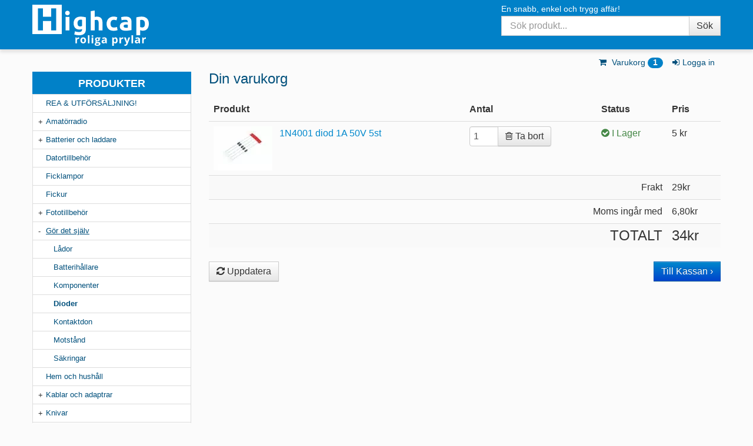

--- FILE ---
content_type: text/html; charset=utf-8
request_url: https://highcap.se/shopping_cart.php?action=cart_add&sku=01357
body_size: 6774
content:
<!DOCTYPE html>
<html dir="ltr" lang="sv" class="default">
<head>
<meta charset="utf-8">
<title>Din varukorg - Highcap</title>
<meta name="viewport" content="width=device-width, minimum-scale=1, maximum-scale=1, initial-scale=1">
<meta name="description" content="Din varukorg på highcap.se">
<meta name="keywords" content="varukorg">

<!--  /************    Google Analytics 4 script start  ******************/  //-->
<script async src="https://www.googletagmanager.com/gtag/js?id=G-WHXDRV33E8"></script>
<script>window.dataLayer=window.dataLayer||[];function gtag(){dataLayer.push(arguments);}gtag('js',new Date());gtag('config','G-WHXDRV33E8');</script>
<!--  /************    Google Analytics 4 script end  ******************/  //-->

<script src="/js/modernizr.js"></script>

<meta name="author" content="info@highcap.se">
<meta name="apple-mobile-web-app-title" content="Highcap">
<meta name="theme-color" content="#0181c8">

<link rel="dns-prefetch" href="//www.google-analytics.com">
<link rel="dns-prefetch" href="//graph.facebook.com">

<base href="https://highcap.se/">


<link href="/css/A.style.min.css,qtime=1702650931.pagespeed.cf.Re3NoMO788.css" rel="stylesheet" type="text/css">

<!-- Le fav and touch icons -->
<link rel="apple-touch-icon" sizes="57x57" href="/xapple-touch-icon-57x57.png.pagespeed.ic.IdzVZMdnc3.webp">
<link rel="apple-touch-icon" sizes="114x114" href="/xapple-touch-icon-114x114.png.pagespeed.ic.FZOn_SKLhd.webp">
<link rel="apple-touch-icon" sizes="72x72" href="/xapple-touch-icon-72x72.png.pagespeed.ic.6axqKqarVD.webp">
<link rel="apple-touch-icon" sizes="144x144" href="/xapple-touch-icon-144x144.png.pagespeed.ic.Zy218337IT.webp">
<link rel="apple-touch-icon" sizes="60x60" href="/xapple-touch-icon-60x60.png.pagespeed.ic.vEkx0UiuSL.webp">
<link rel="apple-touch-icon" sizes="120x120" href="/xapple-touch-icon-120x120.png.pagespeed.ic.Fi_XFlozcT.webp">
<link rel="apple-touch-icon" sizes="76x76" href="/xapple-touch-icon-76x76.png.pagespeed.ic.ki5g58kAAH.webp">
<link rel="apple-touch-icon" sizes="152x152" href="/xapple-touch-icon-152x152.png.pagespeed.ic.Wc6q4Kzp1H.webp">
<link rel="apple-touch-icon" sizes="180x180" href="/xapple-touch-icon-180x180.png.pagespeed.ic.qOPk7C9Lbk.webp">
<link rel="icon" type="image/png" href="/xfavicon-192x192.png.pagespeed.ic.KS2nZNmbnB.webp" sizes="192x192">
<link rel="icon" type="image/png" href="/xfavicon-160x160.png.pagespeed.ic.ZBCbedMUvJ.webp" sizes="160x160">
<link rel="icon" type="image/png" href="/xfavicon-96x96.png.pagespeed.ic.AEWZ_iSLzg.webp" sizes="96x96">
<link rel="icon" type="image/png" href="/xfavicon-16x16.png.pagespeed.ic.JBSXgq6PWv.webp" sizes="16x16">
<link rel="icon" type="image/png" href="/xfavicon-32x32.png.pagespeed.ic.hz5AYNxT0F.webp" sizes="32x32">



<script src="https://code.jquery.com/jquery-2.1.4.js"></script>

<!--  /************    Google Universal Analytics script start  ******************/  //-->
<script type="text/javascript">(function(i,s,o,g,r,a,m){i['GoogleAnalyticsObject']=r;i[r]=i[r]||function(){(i[r].q=i[r].q||[]).push(arguments)},i[r].l=1*new Date();a=s.createElement(o),m=s.getElementsByTagName(o)[0];a.async=1;a.src=g;m.parentNode.insertBefore(a,m)})(window,document,'script','//www.google-analytics.com/analytics.js','ga');ga('create','UA-6743415-1','auto');ga('send','pageview');ga('set',{'dimension1':'ABTEST_BASKET','metric1':'2'});ga('send','event','Goal','add_to_cart','add_to_cart');</script>
<!--  /*************    Google Universal Analytics script end  *******************/  //-->

<!-- Facebook Open Graph protocol start () -->
<meta property="og:title" content="Din varukorg - Highcap">
<meta property="og:type" content="company">
<meta property="og:url" content="">
<meta property="og:image" content="https://highcap.se/apple-touch-icon-144x144.png">
<meta property="og:site_name" content="Highcap.se">
<meta property="og:description" content="Din varukorg på highcap.se">
<!-- Facebook Open Graph protocol end -->

<!-- Misc used by Google Merchant and the likes -->
<!-- Misc used by Google Merchant and the likes end-->
<!-- **************************************************** End of head.twig ****************************************************  -->
<body temscope itemtype="http://schema.org/CheckoutPage">

<div id="popfromtop" class="">
    <span class="message"></span>
    <a href="/kassa" class="action">Gå till kassan!</a>
    <span id="popfromtop-close"><i class="icon-remove"></i></span>
</div>
<!--  /***************************    Header start  **********************************************/  //-->
<header role="banner" id="header-container-top">
  <div class="container">
    <div class="row">
      <div id="header-span" class="span3">
        <a title="Highcap.se - Roliga prylar, trevliga priser" href="https://highcap.se" onClick="ga('send', 'event', 'Internal links', 'Click', 'Highcap banner logo');">
          <p id="header-logo">Highcap.se</p>
        </a>
      </div>

      <div id="search-span" class="span">
        <form role="search" id="highcap-search" class="form-search" action="//highcap.se/product_search.php" method="get">
          <fieldset>
            <legend id="slogan">En snabb, enkel och trygg affär!</legend>
            <div class="input-append">
              <input class="input-medium search-query" id="appendedInputButton" size="16" type="search" name="search_query" placeholder="Sök produkt..." value=""><button class="btn" type="submit">Sök</button>
            </div>
          </fieldset>
        </form>
      </div>
    </div> <!-- /row -->
  </div> <!-- /container -->
</header>

<div id="header-container-bottom" class="container">
  <div class="row">
    <div class="span6">
      <ul id="breadcrumb-list" class="unstyled" itemprop="breadcrumb">
            </ul>
      </div> <!-- /span7 -->
      <div id="user-menu" class="span6">
                <ul class="highcap-nav">
  <li>
    <a class="js-cart-button cart-button" href="/kassa" onclick="js_cart_button_clicked(event)">
      <i class="icon-shopping-cart"></i> Varukorg <span class="cart-count js-cart-count badge">        1
      </span>
    </a>
    <div id="menu-cart" class="collapse">
      <div id="fold-down-cart" class="inner">
        <article class="cart-content">
    <p class="empty-cart-message">Varukorgen är tom</p>
</article>
      </div>
    </div>
  </li>
    <li><a data-test-login-link href="/login.php"><i class="icon-signin"></i>Logga in</a></li>
  </ul>      </div> <!-- /#user-menu -->
    </div> <!-- /row -->
  </div> <!-- /#header-container-bottom -->
  <!-- Alerts and messages to the user, closable -->
  <div id="customer-notifications" class="container">
      </div> <!-- /container -->
  <!-- /Alerts -->
  
<section class="container" id="content">
  <div class="row">
    <aside class="span3"> <!-- aside.span3 -->
      <div id="cart-message"></div>
      <div id="highcap-sidebar-nav">
        <select id="highcap-select-category" class="span3 visible-phone">
          <option value="none">Välj kategori</option>
                <option value="https://highcap.se/rea-och-utforsaljning">
              REA &amp; UTFÖRSÄLJNING!
            </option>
                    <option value="https://highcap.se/amatorradio">
              Amatörradio
            </option>
                    <option value="https://highcap.se/batterier">
              Batterier och laddare
            </option>
                    <option value="https://highcap.se/datortillbehor">
              Datortillbehör
            </option>
                    <option value="https://highcap.se/ficklampor">
              Ficklampor
            </option>
                    <option value="https://highcap.se/fickur">
              Fickur
            </option>
                    <option value="https://highcap.se/fototillbehor">
              Fototillbehör
            </option>
                    <option selected value="https://highcap.se/gor-det-sjalv">
              Gör det själv
            </option>
                    <option value="https://highcap.se/gor-det-sjalv/lador">
              Lådor
            </option>
                <option value="https://highcap.se/gor-det-sjalv/batterihallare">
              Batterihållare
            </option>
                <option value="https://highcap.se/gor-det-sjalv/komponenter">
              Komponenter
            </option>
                <option selected value="https://highcap.se/gor-det-sjalv/dioder">
              Dioder
            </option>
                <option value="https://highcap.se/gor-det-sjalv/kontakter-och-kontaktdon">
              Kontaktdon
            </option>
                <option value="https://highcap.se/gor-det-sjalv/motstand">
              Motstånd
            </option>
                <option value="https://highcap.se/gor-det-sjalv/sakringar">
              Säkringar
            </option>
                        <option value="https://highcap.se/hem-och-hushall">
              Hem och hushåll
            </option>
                    <option value="https://highcap.se/kablar">
              Kablar och adaptrar
            </option>
                    <option value="https://highcap.se/knivar-yxor">
              Knivar
            </option>
                    <option value="https://highcap.se/laser">
              Laserpekare och lasermoduler
            </option>
                    <option value="https://highcap.se/magneter">
              Magneter
            </option>
                    <option value="https://highcap.se/mobiltillbehor">
              Mobiltillbehör
            </option>
                    <option value="https://highcap.se/nail-art">
              Nail art
            </option>
                    <option value="https://highcap.se/piercingar">
              Piercingar
            </option>
                    <option value="https://highcap.se/prismarkning">
              Prismärkning
            </option>
                    <option value="https://highcap.se/rc-prylar">
              RC-prylar
            </option>
                    <option value="https://highcap.se/skytte">
              Skytte
            </option>
                    <option value="https://highcap.se/skarmflyg">
              Skärmflyg
            </option>
                    <option value="https://highcap.se/tandare">
              Tändare
            </option>
                    <option value="https://highcap.se/verktyg">
              Verktyg
            </option>
                    <option value="https://highcap.se/vagar">
              Vågar
            </option>
                    <option value="https://highcap.se/ovrigt">
              Övrigt
            </option>
                    <option value="https://highcap.se/utgaende-produkter">
              Utgående produkter
            </option>
                </select>
    

        <nav class="hidden-phone" role="navigation">
          <h2 class="nav-header">Produkter</h2>
          <ul class="nav">
            <li class="">
              <a href="https://highcap.se/rea-och-utforsaljning" title="REA &amp; UTFÖRSÄLJNING!">
                REA &amp; UTFÖRSÄLJNING!
              </a>
          </li>
            <li class=" parent ">
              <a href="https://highcap.se/amatorradio" title="Amatörradio">
                Amatörradio
              </a>
          </li>
            <li class=" parent ">
              <a href="https://highcap.se/batterier" title="Batterier och laddare">
                Batterier och laddare
              </a>
          </li>
            <li class="">
              <a href="https://highcap.se/datortillbehor" title="Datortillbehör">
                Datortillbehör
              </a>
          </li>
            <li class="">
              <a href="https://highcap.se/ficklampor" title="Ficklampor">
                Ficklampor
              </a>
          </li>
            <li class="">
              <a href="https://highcap.se/fickur" title="Fickur">
                Fickur
              </a>
          </li>
            <li class=" parent ">
              <a href="https://highcap.se/fototillbehor" title="Fototillbehör">
                Fototillbehör
              </a>
          </li>
            <li class=" parent active ">
              <a href="https://highcap.se/gor-det-sjalv" title="Gör det själv">
                Gör det själv
              </a>
              <ul class="product-list-menu">
                <li class="">
                  <a href="https://highcap.se/gor-det-sjalv/lador" title="Lådor">
                    Lådor
                  </a>
                </li>
                <li class="">
                  <a href="https://highcap.se/gor-det-sjalv/batterihallare" title="Batterihållare">
                    Batterihållare
                  </a>
                </li>
                <li class="">
                  <a href="https://highcap.se/gor-det-sjalv/komponenter" title="Komponenter">
                    Komponenter
                  </a>
                </li>
                <li class="active ">
                  <a href="https://highcap.se/gor-det-sjalv/dioder" title="Dioder">
                    Dioder
                  </a>
                </li>
                <li class="">
                  <a href="https://highcap.se/gor-det-sjalv/kontakter-och-kontaktdon" title="Kontaktdon">
                    Kontaktdon
                  </a>
                </li>
                <li class="">
                  <a href="https://highcap.se/gor-det-sjalv/motstand" title="Motstånd">
                    Motstånd
                  </a>
                </li>
                <li class="">
                  <a href="https://highcap.se/gor-det-sjalv/sakringar" title="Säkringar">
                    Säkringar
                  </a>
                </li>
              </ul>
            </li>
            <li class="">
              <a href="https://highcap.se/hem-och-hushall" title="Hem och hushåll">
                Hem och hushåll
              </a>
          </li>
            <li class=" parent ">
              <a href="https://highcap.se/kablar" title="Kablar och adaptrar">
                Kablar och adaptrar
              </a>
          </li>
            <li class=" parent ">
              <a href="https://highcap.se/knivar-yxor" title="Knivar">
                Knivar
              </a>
          </li>
            <li class="">
              <a href="https://highcap.se/laser" title="Laserpekare och lasermoduler">
                Laserpekare och lasermoduler
              </a>
          </li>
            <li class=" parent ">
              <a href="https://highcap.se/magneter" title="Magneter">
                Magneter
              </a>
          </li>
            <li class="">
              <a href="https://highcap.se/mobiltillbehor" title="Mobiltillbehör">
                Mobiltillbehör
              </a>
          </li>
            <li class=" parent ">
              <a href="https://highcap.se/nail-art" title="Nail art">
                Nail art
              </a>
          </li>
            <li class=" parent ">
              <a href="https://highcap.se/piercingar" title="Piercingar">
                Piercingar
              </a>
          </li>
            <li class="">
              <a href="https://highcap.se/prismarkning" title="Prismärkning">
                Prismärkning
              </a>
          </li>
            <li class="">
              <a href="https://highcap.se/rc-prylar" title="RC-prylar">
                RC-prylar
              </a>
          </li>
            <li class=" parent ">
              <a href="https://highcap.se/skytte" title="Skytte">
                Skytte
              </a>
          </li>
            <li class="">
              <a href="https://highcap.se/skarmflyg" title="Skärmflyg">
                Skärmflyg
              </a>
          </li>
            <li class="">
              <a href="https://highcap.se/tandare" title="Tändare">
                Tändare
              </a>
          </li>
            <li class=" parent ">
              <a href="https://highcap.se/verktyg" title="Verktyg">
                Verktyg
              </a>
          </li>
            <li class="">
              <a href="https://highcap.se/vagar" title="Vågar">
                Vågar
              </a>
          </li>
            <li class="">
              <a href="https://highcap.se/ovrigt" title="Övrigt">
                Övrigt
              </a>
          </li>
            <li class="">
              <a href="https://highcap.se/utgaende-produkter" title="Utgående produkter">
                Utgående produkter
              </a>
          </li>
        </ul>
      </nav>
      <div class="hidden-phone">
      </div>
    </div>
  </aside><!--/aside.span3-->
<main id="main" class="span9">
<!-- ***************************** Shoping cart list starts ************************************************ //-->


<h1 class="highcap-page-header">Din varukorg</h1>

<form name="cart_quantity" id="cart_quantity" action="shopping_cart.php?action=update_cart" method="post">

  <table class="table table-striped table-checkout">
    <thead>
      <th>Produkt</th>
      <th class="table-heading-antal">Antal</th>
      <th>Status</th>
      <th>Pris</th>
    </thead>
    <tbody>

    <input type="hidden" name="sku[]" value="01357"/>
    <tr>
      <td>
        <a href="https://highcap.se/images/pi/1n4001-diod-1a-50v-5st-pi-2632_800x600.jpg" class="product-image-gallery cboxElement" title="1N4001 diod 1A 50V 5st">
        <img class="product-image-micro" src="[data-uri]"/></a>
        <a class="product-link-in-table" href="https://highcap.se/gor-det-sjalv/dioder/1n4001-diod-1a-50v-5st-01357.html">1N4001 diod 1A 50V 5st</a>
      </td>
      <td>
        <div class="input-append">
          <input class="input-micro" id="appendedInputButton1" type="number" name="cart_quantity[]" value="1" maxlength="2"><a href="shopping_cart.php?action=cart_remove&sku=01357" class="btn "><i class="icon-trash"></i> <span class="visible-desktop">Ta bort</span></a>
        </div>
      </td>
      <td><span class="finns-i-lager"><i class="icon-ok-sign"></i> I Lager</span></td>
      <td>5 <span class="hidden-phone">kr</span></td>
    </tr>
    <tr>
      <td></td>
      <td colspan="2" style="text-align: right;">Frakt</td>
      <td>29<span class="hidden-phone">kr</span></td>
    </tr>

    <tr>
      <td></td>
      <td colspan="2" style="text-align: right;">Moms ingår med</td>
      <td>6,80<span class="hidden-phone">kr</span></td>
    </tr>

    <tr>
      <td></td>
      <td colspan="2" style="text-align: right;">Totalt</td>
      <td>34<span class="hidden-phone">kr</span></td>
    </tr>

  </tbody>
</table>
<button class="btn pull-left" type="submit"><i class="icon-refresh"></i> Uppdatera</button>
<a href="checkout_payment.php" class="btn pull-right btn-primary cart-checkout-button">Till Kassan &rsaquo;</a>



</form>

<!-- ***************************** Shoping cart list ends ************************************************ //-->

<!--  /*************************    Footer start  ******************************************/  //-->
        </main><!--/#main-->
    </div><!--/row-->
</section><!--/container-->
<!-- Modal -->
<div id="js-modal-msg" class="modal hide" tabindex="-1" role="dialog" aria-labelledby="myModalLabel" aria-hidden="true">
  <div class="modal-header">
    <button type="button" class="close" data-dismiss="modal" aria-hidden="true">×</button>
    <h3 id="js-modal-msg-label">Meddelande</h3>
  </div>
  <div class="modal-body">
    <p></p>
  </div>
  <div class="modal-footer">
    <button id="js-modal-button-label" type="button" class="btn btn-primary" data-dismiss="modal" aria-hidden="true">Stäng</button>
  </div>
</div><footer>
    <div class="container">
        <div class="row">
            <div id="information" class="span4">
                <h2><i class="icon-info-sign"></i> Information</h2>
                <ul class="unstyled">
                                        <li><a href="/betalningsalternativ.html">Betalningsalternativ</a> <i class="icon-caret-right"></i></li>
                                        <li><a href="/elektromagneter.html">Om elektromagneter</a> <i class="icon-caret-right"></i></li>
                                        <li><a href="/frakt.html">Fraktvillkor</a> <i class="icon-caret-right"></i></li>
                                        <li><a href="/information-om-kakor.html">Information om kakor (cookies)</a> <i class="icon-caret-right"></i></li>
                                        <li><a href="/pul.html">Personuppgiftspolicy</a> <i class="icon-caret-right"></i></li>
                                        <li><a href="/sponsring.html">Sponsring</a> <i class="icon-caret-right"></i></li>
                                        <li><a href="/suppliers.html">Info to suppliers</a> <i class="icon-caret-right"></i></li>
                                        <li><a href="/villkor.html">Köpvillkor</a> <i class="icon-caret-right"></i></li>
                                    </ul>
            </div>
            <div id="kontakt" class="span4">
                <h2><i class="icon-envelope"></i> Kontakt</h2>
                    <ul class="unstyled">
                        <li>
                            <h3>Hittar du inte svar?</h3>
                            <a href="/vanliga-fragor.html">Vanliga frågor</a>
                        </li><li>
                            <h3>Kontaktuppgifter</h3>
                            <a href="/kontakta-oss.html">Kontakta oss</a>
                        </li><li>
                            <h3>E-postadress</h3>
                            <a href="mailto:info@highcap.se">info@highcap.se</a>
                        </li>
                    </ul>
            </div>
            <div id="om" class="span4">
                <h2><i class="icon-question-sign"></i> Om Highcap AB</h2>
                <p>
                    <a href="//highcap.se" title="Highcap">Highcap.se</a> - din källa till <a href="/magneter/elektromagneter">elektromagneter</a>, <a href="/knivar-yxor">knivar</a>, <a href="/laser">laserpekare</a>, <a href="/ficklampor">ficklampor</a>, <a href="/batterier">batterier</a>, <a href="/rc-prylar">RC och radiostyrt</a> och annat som förgyller vardagen.
                </p>
                <p>Läs <a href="/vi-pa-highcap.php">om oss</a> som jobbar på highcap.se. Alla priser visas inkl. moms.</p>
                    <h3>Bli vän med oss!</h3>
                <p><i class="icon-facebook-sign"></i> Följ oss på <a target="_blank" href="http://www.facebook.com/highcap.se">facebook</a> där vi skriver nyheter och lägger upp bilder.</p>
            </div> <!-- id=footer_info //-->
        </div> <!-- /row -->
    </div> <!--/.row-->
    <div id="partners">
        <div class="container">
            <div class="row">
                <div class="span8">
                    <img src="/img/xpartners.png.pagespeed.ic.AUMBqD0v6Q.webp" alt="Posten, SveaWebpay, Visa, Mastercard, Prisjakt">
                </div>
                <div class="span4">
                    <p id="footer_date">© Alla bilder och allt material ägs av highcap.se och är skyddat av upphovsrättslagen. Alla priser visas inklusive moms.</p>
                </div>
            </div>
        </div>
    </div>
</footer><!-- Le javascript
================================================== -->
<!-- Placed at the end of the document so the pages load faster -->
<script type="text/javascript" src="//ajax.googleapis.com/ajax/libs/jquery/1.8.3/jquery.min.js"></script>
<script type="text/javascript">var thispage="https://highcap.se/gor-det-sjalv/dioder/1n4001-diod-1a-50v-5st-01357.html";var abtest_ABTEST_BASKET=2;</script>

<script type="text/javascript" src="/js/vendor.min.js,qtime=1702650931.pagespeed.jm.I-F9fDX0kq.js"></script>
<script type="text/javascript" src="/js/app.min.js,qtime=1702650931.pagespeed.ce.FU5fs2X3BM.js"></script>

<script type="text/javascript">$(document).ready(function(){$().UItoTop({easingType:'easeOutQuart',scrollSpeed:100});$('.carousel').carousel();$("img.lazy").show().lazyload({threshold:500,effect:"fadeIn"});var width=$(window).width();if(width>=480){$(".product-image-gallery").colorbox({rel:'product-image-gallery',transition:"none",slideshow:false,slideshowSpeed:2000,opacity:0.9,maxWidth:"85%",maxHeight:"85%"});}$("[rel=tooltip]").tooltip();$(".view-product-sku").after("<br/>");$().popover();});if(navigator.userAgent.match(/iPhone/i)||navigator.userAgent.match(/iPad/i)){var viewportmeta=document.querySelector('meta[name="viewport"]');if(viewportmeta){viewportmeta.content='width=device-width, minimum-scale=1.0, maximum-scale=1.0, initial-scale=1.0';document.body.addEventListener('gesturestart',function(){viewportmeta.content='width=device-width, minimum-scale=0.25, maximum-scale=1.6';},false);}}</script>
<!--  /*************************    Footer end  ******************************************/  //-->

<script type="text/javascript">$(".view-product-sku").after("<br/>");var stockStatus=$(".js-stock-status");stockStatus.each(function(key,value){try{var stockStatus=$(this).data('stockStatus'),productSku=$(this).data('productSku');ga('send','event','Varukorgen','Lagersaldo '+stockStatus,productSku);}catch(e){console.log(e);}});</script>

</body>
</html>


--- FILE ---
content_type: text/javascript
request_url: https://highcap.se/js/vendor.min.js,qtime=1702650931.pagespeed.jm.I-F9fDX0kq.js
body_size: 25584
content:
!function(e){e((function(){"use strict";var t;e.support.transition=(t=function(){var e,t=document.createElement("bootstrap"),i={WebkitTransition:"webkitTransitionEnd",MozTransition:"transitionend",OTransition:"oTransitionEnd",msTransition:"MSTransitionEnd",transition:"transitionend"};for(e in i)if(void 0!==t.style[e])return i[e]}())&&{end:t}}))}(window.jQuery),function(e){"use strict";var t='[data-dismiss="alert"]',i=function(i){e(i).on("click",t,this.close)};i.prototype.close=function(t){var i,n=e(this),s=n.attr("data-target");function o(){i.trigger("closed").remove()}s||(s=(s=n.attr("href"))&&s.replace(/.*(?=#[^\s]*$)/,"")),i=e(s),t&&t.preventDefault(),i.length||(i=n.hasClass("alert")?n:n.parent()),i.trigger(t=e.Event("close")),t.isDefaultPrevented()||(i.removeClass("in"),e.support.transition&&i.hasClass("fade")?i.on(e.support.transition.end,o):o())},e.fn.alert=function(t){return this.each((function(){var n=e(this),s=n.data("alert");s||n.data("alert",s=new i(this)),"string"==typeof t&&s[t].call(n)}))},e.fn.alert.Constructor=i,e((function(){e("body").on("click.alert.data-api",t,i.prototype.close)}))}(window.jQuery),function(e){"use strict";var t=function(t,i){this.$element=e(t),this.options=e.extend({},e.fn.button.defaults,i)};t.prototype.setState=function(e){var t="disabled",i=this.$element,n=i.data(),s=i.is("input")?"val":"html";e+="Text",n.resetText||i.data("resetText",i[s]()),i[s](n[e]||this.options[e]),setTimeout((function(){"loadingText"==e?i.addClass(t).attr(t,t):i.removeClass(t).removeAttr(t)}),0)},t.prototype.toggle=function(){var e=this.$element.parent('[data-toggle="buttons-radio"]');e&&e.find(".active").removeClass("active"),this.$element.toggleClass("active")},e.fn.button=function(i){return this.each((function(){var n=e(this),s=n.data("button"),o="object"==typeof i&&i;s||n.data("button",s=new t(this,o)),"toggle"==i?s.toggle():i&&s.setState(i)}))},e.fn.button.defaults={loadingText:"loading..."},e.fn.button.Constructor=t,e((function(){e("body").on("click.button.data-api","[data-toggle^=button]",(function(t){var i=e(t.target);i.hasClass("btn")||(i=i.closest(".btn")),i.button("toggle")}))}))}(window.jQuery),function(e){"use strict";var t=function(t,i){this.$element=e(t),this.options=i,this.options.slide&&this.slide(this.options.slide),"hover"==this.options.pause&&this.$element.on("mouseenter",e.proxy(this.pause,this)).on("mouseleave",e.proxy(this.cycle,this))};t.prototype={cycle:function(t){return t||(this.paused=!1),this.options.interval&&!this.paused&&(this.interval=setInterval(e.proxy(this.next,this),this.options.interval)),this},to:function(t){var i=this.$element.find(".active"),n=i.parent().children(),s=n.index(i),o=this;if(!(t>n.length-1||t<0))return this.sliding?this.$element.one("slid",(function(){o.to(t)})):s==t?this.pause().cycle():this.slide(t>s?"next":"prev",e(n[t]))},pause:function(e){return e||(this.paused=!0),clearInterval(this.interval),this.interval=null,this},next:function(){if(!this.sliding)return this.slide("next")},prev:function(){if(!this.sliding)return this.slide("prev")},slide:function(t,i){var n=this.$element.find(".active"),s=i||n[t](),o=this.interval,r="next"==t?"left":"right",a="next"==t?"first":"last",l=this,c=e.Event("slide");if(this.sliding=!0,o&&this.pause(),!(s=s.length?s:this.$element.find(".item")[a]()).hasClass("active")){if(e.support.transition&&this.$element.hasClass("slide")){if(this.$element.trigger(c),c.isDefaultPrevented())return;s.addClass(t),s[0].offsetWidth,n.addClass(r),s.addClass(r),this.$element.one(e.support.transition.end,(function(){s.removeClass([t,r].join(" ")).addClass("active"),n.removeClass(["active",r].join(" ")),l.sliding=!1,setTimeout((function(){l.$element.trigger("slid")}),0)}))}else{if(this.$element.trigger(c),c.isDefaultPrevented())return;n.removeClass("active"),s.addClass("active"),this.sliding=!1,this.$element.trigger("slid")}return o&&this.cycle(),this}}},e.fn.carousel=function(i){return this.each((function(){var n=e(this),s=n.data("carousel"),o=e.extend({},e.fn.carousel.defaults,"object"==typeof i&&i);s||n.data("carousel",s=new t(this,o)),"number"==typeof i?s.to(i):"string"==typeof i||(i=o.slide)?s[i]():o.interval&&s.cycle()}))},e.fn.carousel.defaults={interval:5e3,pause:"hover"},e.fn.carousel.Constructor=t,e((function(){e("body").on("click.carousel.data-api","[data-slide]",(function(t){var i,n=e(this),s=e(n.attr("data-target")||(i=n.attr("href"))&&i.replace(/.*(?=#[^\s]+$)/,"")),o=!s.data("modal")&&e.extend({},s.data(),n.data());s.carousel(o),t.preventDefault()}))}))}(window.jQuery),function(e){"use strict";var t=function(t,i){this.$element=e(t),this.options=e.extend({},e.fn.collapse.defaults,i),this.options.parent&&(this.$parent=e(this.options.parent)),this.options.toggle&&this.toggle()};t.prototype={constructor:t,dimension:function(){return this.$element.hasClass("width")?"width":"height"},show:function(){var t,i,n,s;if(!this.transitioning){if(t=this.dimension(),i=e.camelCase(["scroll",t].join("-")),(n=this.$parent&&this.$parent.find("> .accordion-group > .in"))&&n.length){if((s=n.data("collapse"))&&s.transitioning)return;n.collapse("hide"),s||n.data("collapse",null)}this.$element[t](0),this.transition("addClass",e.Event("show"),"shown"),this.$element[t](this.$element[0][i])}},hide:function(){var t;this.transitioning||(t=this.dimension(),this.reset(this.$element[t]()),this.transition("removeClass",e.Event("hide"),"hidden"),this.$element[t](0))},reset:function(e){var t=this.dimension();return this.$element.removeClass("collapse")[t](e||"auto")[0].offsetWidth,this.$element[null!==e?"addClass":"removeClass"]("collapse"),this},transition:function(t,i,n){var s=this,o=function(){"show"==i.type&&s.reset(),s.transitioning=0,s.$element.trigger(n)};this.$element.trigger(i),i.isDefaultPrevented()||(this.transitioning=1,this.$element[t]("in"),e.support.transition&&this.$element.hasClass("collapse")?this.$element.one(e.support.transition.end,o):o())},toggle:function(){this[this.$element.hasClass("in")?"hide":"show"]()}},e.fn.collapse=function(i){return this.each((function(){var n=e(this),s=n.data("collapse"),o="object"==typeof i&&i;s||n.data("collapse",s=new t(this,o)),"string"==typeof i&&s[i]()}))},e.fn.collapse.defaults={toggle:!0},e.fn.collapse.Constructor=t,e((function(){e("body").on("click.collapse.data-api","[data-toggle=collapse]",(function(t){var i,n=e(this),s=n.attr("data-target")||t.preventDefault()||(i=n.attr("href"))&&i.replace(/.*(?=#[^\s]+$)/,""),o=e(s).data("collapse")?"toggle":n.data();e(s).collapse(o)}))}))}(window.jQuery),function(e){"use strict";var t='[data-toggle="dropdown"]',i=function(t){var i=e(t).on("click.dropdown.data-api",this.toggle);e("html").on("click.dropdown.data-api",(function(){i.parent().removeClass("open")}))};function n(){e(t).parent().removeClass("open")}i.prototype={constructor:i,toggle:function(t){var i,s,o,r=e(this);if(!r.is(".disabled, :disabled"))return(s=r.attr("data-target"))||(s=(s=r.attr("href"))&&s.replace(/.*(?=#[^\s]*$)/,"")),(i=e(s)).length||(i=r.parent()),o=i.hasClass("open"),n(),o||i.toggleClass("open"),!1}},e.fn.dropdown=function(t){return this.each((function(){var n=e(this),s=n.data("dropdown");s||n.data("dropdown",s=new i(this)),"string"==typeof t&&s[t].call(n)}))},e.fn.dropdown.Constructor=i,e((function(){e("html").on("click.dropdown.data-api",n),e("body").on("click.dropdown",".dropdown form",(function(e){e.stopPropagation()})).on("click.dropdown.data-api",t,i.prototype.toggle)}))}(window.jQuery),function(e){"use strict";var t=function(t,i){this.options=i,this.$element=e(t).delegate('[data-dismiss="modal"]',"click.dismiss.modal",e.proxy(this.hide,this))};function i(){var t=this,i=setTimeout((function(){t.$element.off(e.support.transition.end),n.call(t)}),500);this.$element.one(e.support.transition.end,(function(){clearTimeout(i),n.call(t)}))}function n(e){this.$element.hide().trigger("hidden"),s.call(this)}function s(t){var i=this.$element.hasClass("fade")?"fade":"";if(this.isShown&&this.options.backdrop){var n=e.support.transition&&i;this.$backdrop=e('<div class="modal-backdrop '+i+'" />').appendTo(document.body),"static"!=this.options.backdrop&&this.$backdrop.click(e.proxy(this.hide,this)),n&&this.$backdrop[0].offsetWidth,this.$backdrop.addClass("in"),n?this.$backdrop.one(e.support.transition.end,t):t()}else!this.isShown&&this.$backdrop?(this.$backdrop.removeClass("in"),e.support.transition&&this.$element.hasClass("fade")?this.$backdrop.one(e.support.transition.end,e.proxy(o,this)):o.call(this)):t&&t()}function o(){this.$backdrop.remove(),this.$backdrop=null}function r(){var t=this;this.isShown&&this.options.keyboard?e(document).on("keyup.dismiss.modal",(function(e){27==e.which&&t.hide()})):this.isShown||e(document).off("keyup.dismiss.modal")}t.prototype={constructor:t,toggle:function(){return this[this.isShown?"hide":"show"]()},show:function(){var t=this,i=e.Event("show");this.$element.trigger(i),this.isShown||i.isDefaultPrevented()||(e("body").addClass("modal-open"),this.isShown=!0,r.call(this),s.call(this,(function(){var i=e.support.transition&&t.$element.hasClass("fade");t.$element.parent().length||t.$element.appendTo(document.body),t.$element.show(),i&&t.$element[0].offsetWidth,t.$element.addClass("in"),i?t.$element.one(e.support.transition.end,(function(){t.$element.trigger("shown")})):t.$element.trigger("shown")})))},hide:function(t){t&&t.preventDefault();t=e.Event("hide"),this.$element.trigger(t),this.isShown&&!t.isDefaultPrevented()&&(this.isShown=!1,e("body").removeClass("modal-open"),r.call(this),this.$element.removeClass("in"),e.support.transition&&this.$element.hasClass("fade")?i.call(this):n.call(this))}},e.fn.modal=function(i){return this.each((function(){var n=e(this),s=n.data("modal"),o=e.extend({},e.fn.modal.defaults,n.data(),"object"==typeof i&&i);s||n.data("modal",s=new t(this,o)),"string"==typeof i?s[i]():o.show&&s.show()}))},e.fn.modal.defaults={backdrop:!0,keyboard:!0,show:!0},e.fn.modal.Constructor=t,e((function(){e("body").on("click.modal.data-api",'[data-toggle="modal"]',(function(t){var i,n=e(this),s=e(n.attr("data-target")||(i=n.attr("href"))&&i.replace(/.*(?=#[^\s]+$)/,"")),o=s.data("modal")?"toggle":e.extend({},s.data(),n.data());t.preventDefault(),s.modal(o)}))}))}(window.jQuery),function(e){"use strict";var t=function(e,t){this.init("tooltip",e,t)};t.prototype={constructor:t,init:function(t,i,n){var s,o;this.type=t,this.$element=e(i),this.options=this.getOptions(n),this.enabled=!0,"manual"!=this.options.trigger&&(s="hover"==this.options.trigger?"mouseenter":"focus",o="hover"==this.options.trigger?"mouseleave":"blur",this.$element.on(s,this.options.selector,e.proxy(this.enter,this)),this.$element.on(o,this.options.selector,e.proxy(this.leave,this))),this.options.selector?this._options=e.extend({},this.options,{trigger:"manual",selector:""}):this.fixTitle()},getOptions:function(t){return(t=e.extend({},e.fn[this.type].defaults,t,this.$element.data())).delay&&"number"==typeof t.delay&&(t.delay={show:t.delay,hide:t.delay}),t},enter:function(t){var i=e(t.currentTarget)[this.type](this._options).data(this.type);if(!i.options.delay||!i.options.delay.show)return i.show();clearTimeout(this.timeout),i.hoverState="in",this.timeout=setTimeout((function(){"in"==i.hoverState&&i.show()}),i.options.delay.show)},leave:function(t){var i=e(t.currentTarget)[this.type](this._options).data(this.type);if(!i.options.delay||!i.options.delay.hide)return i.hide();clearTimeout(this.timeout),i.hoverState="out",this.timeout=setTimeout((function(){"out"==i.hoverState&&i.hide()}),i.options.delay.hide)},show:function(){var e,t,i,n,s,o,r;if(this.hasContent()&&this.enabled){switch(e=this.tip(),this.setContent(),this.options.animation&&e.addClass("fade"),o="function"==typeof this.options.placement?this.options.placement.call(this,e[0],this.$element[0]):this.options.placement,t=/in/.test(o),e.remove().css({top:0,left:0,display:"block"}).appendTo(t?this.$element:document.body),i=this.getPosition(t),n=e[0].offsetWidth,s=e[0].offsetHeight,t?o.split(" ")[1]:o){case"bottom":r={top:i.top+i.height,left:i.left+i.width/2-n/2};break;case"top":r={top:i.top-s,left:i.left+i.width/2-n/2};break;case"left":r={top:i.top+i.height/2-s/2,left:i.left-n};break;case"right":r={top:i.top+i.height/2-s/2,left:i.left+i.width}}e.css(r).addClass(o).addClass("in")}},isHTML:function(e){return"string"!=typeof e||"<"===e.charAt(0)&&">"===e.charAt(e.length-1)&&e.length>=3||/^(?:[^<]*<[\w\W]+>[^>]*$)/.exec(e)},setContent:function(){var e=this.tip(),t=this.getTitle();e.find(".tooltip-inner")[this.isHTML(t)?"html":"text"](t),e.removeClass("fade in top bottom left right")},hide:function(){var t,i=this.tip();i.removeClass("in"),e.support.transition&&this.$tip.hasClass("fade")?(t=setTimeout((function(){i.off(e.support.transition.end).remove()}),500),i.one(e.support.transition.end,(function(){clearTimeout(t),i.remove()}))):i.remove()},fixTitle:function(){var e=this.$element;(e.attr("title")||"string"!=typeof e.attr("data-original-title"))&&e.attr("data-original-title",e.attr("title")||"").removeAttr("title")},hasContent:function(){return this.getTitle()},getPosition:function(t){return e.extend({},t?{top:0,left:0}:this.$element.offset(),{width:this.$element[0].offsetWidth,height:this.$element[0].offsetHeight})},getTitle:function(){var e=this.$element,t=this.options;return e.attr("data-original-title")||("function"==typeof t.title?t.title.call(e[0]):t.title)},tip:function(){return this.$tip=this.$tip||e(this.options.template)},validate:function(){this.$element[0].parentNode||(this.hide(),this.$element=null,this.options=null)},enable:function(){this.enabled=!0},disable:function(){this.enabled=!1},toggleEnabled:function(){this.enabled=!this.enabled},toggle:function(){this[this.tip().hasClass("in")?"hide":"show"]()}},e.fn.tooltip=function(i){return this.each((function(){var n=e(this),s=n.data("tooltip"),o="object"==typeof i&&i;s||n.data("tooltip",s=new t(this,o)),"string"==typeof i&&s[i]()}))},e.fn.tooltip.Constructor=t,e.fn.tooltip.defaults={animation:!0,placement:"top",selector:!1,template:'<div class="tooltip"><div class="tooltip-arrow"></div><div class="tooltip-inner"></div></div>',trigger:"hover",title:"",delay:0}}(window.jQuery),function(e){"use strict";var t=function(e,t){this.init("popover",e,t)};t.prototype=e.extend({},e.fn.tooltip.Constructor.prototype,{constructor:t,setContent:function(){var e=this.tip(),t=this.getTitle(),i=this.getContent();e.find(".popover-title")[this.isHTML(t)?"html":"text"](t),e.find(".popover-content > *")[this.isHTML(i)?"html":"text"](i),e.removeClass("fade top bottom left right in")},hasContent:function(){return this.getTitle()||this.getContent()},getContent:function(){var e=this.$element,t=this.options;return e.attr("data-content")||("function"==typeof t.content?t.content.call(e[0]):t.content)},tip:function(){return this.$tip||(this.$tip=e(this.options.template)),this.$tip}}),e.fn.popover=function(i){return this.each((function(){var n=e(this),s=n.data("popover"),o="object"==typeof i&&i;s||n.data("popover",s=new t(this,o)),"string"==typeof i&&s[i]()}))},e.fn.popover.Constructor=t,e.fn.popover.defaults=e.extend({},e.fn.tooltip.defaults,{placement:"right",content:"",template:'<div class="popover"><div class="arrow"></div><div class="popover-inner"><h3 class="popover-title"></h3><div class="popover-content"><p></p></div></div></div>'})}(window.jQuery),function(e){"use strict";function t(t,i){var n,s=e.proxy(this.process,this),o=e(t).is("body")?e(window):e(t);this.options=e.extend({},e.fn.scrollspy.defaults,i),this.$scrollElement=o.on("scroll.scroll.data-api",s),this.selector=(this.options.target||(n=e(t).attr("href"))&&n.replace(/.*(?=#[^\s]+$)/,"")||"")+" .nav li > a",this.$body=e("body"),this.refresh(),this.process()}t.prototype={constructor:t,refresh:function(){var t=this;this.offsets=e([]),this.targets=e([]),this.$body.find(this.selector).map((function(){var t=e(this),i=t.data("target")||t.attr("href"),n=/^#\w/.test(i)&&e(i);return n&&i.length&&[[n.position().top,i]]||null})).sort((function(e,t){return e[0]-t[0]})).each((function(){t.offsets.push(this[0]),t.targets.push(this[1])}))},process:function(){var e,t=this.$scrollElement.scrollTop()+this.options.offset,i=(this.$scrollElement[0].scrollHeight||this.$body[0].scrollHeight)-this.$scrollElement.height(),n=this.offsets,s=this.targets,o=this.activeTarget;if(t>=i)return o!=(e=s.last()[0])&&this.activate(e);for(e=n.length;e--;)o!=s[e]&&t>=n[e]&&(!n[e+1]||t<=n[e+1])&&this.activate(s[e])},activate:function(t){var i,n;this.activeTarget=t,e(this.selector).parent(".active").removeClass("active"),n=this.selector+'[data-target="'+t+'"],'+this.selector+'[href="'+t+'"]',(i=e(n).parent("li").addClass("active")).parent(".dropdown-menu")&&(i=i.closest("li.dropdown").addClass("active")),i.trigger("activate")}},e.fn.scrollspy=function(i){return this.each((function(){var n=e(this),s=n.data("scrollspy"),o="object"==typeof i&&i;s||n.data("scrollspy",s=new t(this,o)),"string"==typeof i&&s[i]()}))},e.fn.scrollspy.Constructor=t,e.fn.scrollspy.defaults={offset:10},e((function(){e('[data-spy="scroll"]').each((function(){var t=e(this);t.scrollspy(t.data())}))}))}(window.jQuery),function(e){"use strict";var t=function(t){this.element=e(t)};t.prototype={constructor:t,show:function(){var t,i,n,s=this.element,o=s.closest("ul:not(.dropdown-menu)"),r=s.attr("data-target");r||(r=(r=s.attr("href"))&&r.replace(/.*(?=#[^\s]*$)/,"")),s.parent("li").hasClass("active")||(t=o.find(".active a").last()[0],n=e.Event("show",{relatedTarget:t}),s.trigger(n),n.isDefaultPrevented()||(i=e(r),this.activate(s.parent("li"),o),this.activate(i,i.parent(),(function(){s.trigger({type:"shown",relatedTarget:t})}))))},activate:function(t,i,n){var s=i.find("> .active"),o=n&&e.support.transition&&s.hasClass("fade");function r(){s.removeClass("active").find("> .dropdown-menu > .active").removeClass("active"),t.addClass("active"),o?(t[0].offsetWidth,t.addClass("in")):t.removeClass("fade"),t.parent(".dropdown-menu")&&t.closest("li.dropdown").addClass("active"),n&&n()}o?s.one(e.support.transition.end,r):r(),s.removeClass("in")}},e.fn.tab=function(i){return this.each((function(){var n=e(this),s=n.data("tab");s||n.data("tab",s=new t(this)),"string"==typeof i&&s[i]()}))},e.fn.tab.Constructor=t,e((function(){e("body").on("click.tab.data-api",'[data-toggle="tab"], [data-toggle="pill"]',(function(t){t.preventDefault(),e(this).tab("show")}))}))}(window.jQuery),function(e){"use strict";var t=function(t,i){this.$element=e(t),this.options=e.extend({},e.fn.typeahead.defaults,i),this.matcher=this.options.matcher||this.matcher,this.sorter=this.options.sorter||this.sorter,this.highlighter=this.options.highlighter||this.highlighter,this.updater=this.options.updater||this.updater,this.$menu=e(this.options.menu).appendTo("body"),this.source=this.options.source,this.shown=!1,this.listen()};t.prototype={constructor:t,select:function(){var e=this.$menu.find(".active").attr("data-value");return this.$element.val(this.updater(e)).change(),this.hide()},updater:function(e){return e},show:function(){var t=e.extend({},this.$element.offset(),{height:this.$element[0].offsetHeight});return this.$menu.css({top:t.top+t.height,left:t.left}),this.$menu.show(),this.shown=!0,this},hide:function(){return this.$menu.hide(),this.shown=!1,this},lookup:function(t){var i,n=this;return this.query=this.$element.val(),this.query?(i=e.grep(this.source,(function(e){return n.matcher(e)})),(i=this.sorter(i)).length?this.render(i.slice(0,this.options.items)).show():this.shown?this.hide():this):this.shown?this.hide():this},matcher:function(e){return~e.toLowerCase().indexOf(this.query.toLowerCase())},sorter:function(e){for(var t,i=[],n=[],s=[];t=e.shift();)t.toLowerCase().indexOf(this.query.toLowerCase())?~t.indexOf(this.query)?n.push(t):s.push(t):i.push(t);return i.concat(n,s)},highlighter:function(e){var t=this.query.replace(/[\-\[\]{}()*+?.,\\\^$|#\s]/g,"\\$&");return e.replace(new RegExp("("+t+")","ig"),(function(e,t){return"<strong>"+t+"</strong>"}))},render:function(t){var i=this;return(t=e(t).map((function(t,n){return(t=e(i.options.item).attr("data-value",n)).find("a").html(i.highlighter(n)),t[0]}))).first().addClass("active"),this.$menu.html(t),this},next:function(t){var i=this.$menu.find(".active").removeClass("active").next();i.length||(i=e(this.$menu.find("li")[0])),i.addClass("active")},prev:function(e){var t=this.$menu.find(".active").removeClass("active").prev();t.length||(t=this.$menu.find("li").last()),t.addClass("active")},listen:function(){this.$element.on("blur",e.proxy(this.blur,this)).on("keypress",e.proxy(this.keypress,this)).on("keyup",e.proxy(this.keyup,this)),(e.browser.webkit||e.browser.msie)&&this.$element.on("keydown",e.proxy(this.keypress,this)),this.$menu.on("click",e.proxy(this.click,this)).on("mouseenter","li",e.proxy(this.mouseenter,this))},keyup:function(e){switch(e.keyCode){case 40:case 38:break;case 9:case 13:if(!this.shown)return;this.select();break;case 27:if(!this.shown)return;this.hide();break;default:this.lookup()}e.stopPropagation(),e.preventDefault()},keypress:function(e){if(this.shown){switch(e.keyCode){case 9:case 13:case 27:e.preventDefault();break;case 38:if("keydown"!=e.type)break;e.preventDefault(),this.prev();break;case 40:if("keydown"!=e.type)break;e.preventDefault(),this.next()}e.stopPropagation()}},blur:function(e){var t=this;setTimeout((function(){t.hide()}),150)},click:function(e){e.stopPropagation(),e.preventDefault(),this.select()},mouseenter:function(t){this.$menu.find(".active").removeClass("active"),e(t.currentTarget).addClass("active")}},e.fn.typeahead=function(i){return this.each((function(){var n=e(this),s=n.data("typeahead"),o="object"==typeof i&&i;s||n.data("typeahead",s=new t(this,o)),"string"==typeof i&&s[i]()}))},e.fn.typeahead.defaults={source:[],items:8,menu:'<ul class="typeahead dropdown-menu"></ul>',item:'<li><a href="#"></a></li>'},e.fn.typeahead.Constructor=t,e((function(){e("body").on("focus.typeahead.data-api",'[data-provide="typeahead"]',(function(t){var i=e(this);i.data("typeahead")||(t.preventDefault(),i.typeahead(i.data()))}))}))}(window.jQuery),jQuery.extend(jQuery.easing,{easeInQuad:function(e,t,i,n,s){return n*(t/=s)*t+i},easeOutQuad:function(e,t,i,n,s){return-n*(t/=s)*(t-2)+i},easeInOutQuad:function(e,t,i,n,s){return(t/=s/2)<1?n/2*t*t+i:-n/2*(--t*(t-2)-1)+i},easeInCubic:function(e,t,i,n,s){return n*(t/=s)*t*t+i},easeOutCubic:function(e,t,i,n,s){return n*((t=t/s-1)*t*t+1)+i},easeInOutCubic:function(e,t,i,n,s){return(t/=s/2)<1?n/2*t*t*t+i:n/2*((t-=2)*t*t+2)+i},easeInQuart:function(e,t,i,n,s){return n*(t/=s)*t*t*t+i},easeOutQuart:function(e,t,i,n,s){return-n*((t=t/s-1)*t*t*t-1)+i},easeInOutQuart:function(e,t,i,n,s){return(t/=s/2)<1?n/2*t*t*t*t+i:-n/2*((t-=2)*t*t*t-2)+i},easeInQuint:function(e,t,i,n,s){return n*(t/=s)*t*t*t*t+i},easeOutQuint:function(e,t,i,n,s){return n*((t=t/s-1)*t*t*t*t+1)+i},easeInOutQuint:function(e,t,i,n,s){return(t/=s/2)<1?n/2*t*t*t*t*t+i:n/2*((t-=2)*t*t*t*t+2)+i},easeInSine:function(e,t,i,n,s){return-n*Math.cos(t/s*(Math.PI/2))+n+i},easeOutSine:function(e,t,i,n,s){return n*Math.sin(t/s*(Math.PI/2))+i},easeInOutSine:function(e,t,i,n,s){return-n/2*(Math.cos(Math.PI*t/s)-1)+i},easeInExpo:function(e,t,i,n,s){return 0==t?i:n*Math.pow(2,10*(t/s-1))+i},easeOutExpo:function(e,t,i,n,s){return t==s?i+n:n*(1-Math.pow(2,-10*t/s))+i},easeInOutExpo:function(e,t,i,n,s){return 0==t?i:t==s?i+n:(t/=s/2)<1?n/2*Math.pow(2,10*(t-1))+i:n/2*(2-Math.pow(2,-10*--t))+i},easeInCirc:function(e,t,i,n,s){return-n*(Math.sqrt(1-(t/=s)*t)-1)+i},easeOutCirc:function(e,t,i,n,s){return n*Math.sqrt(1-(t=t/s-1)*t)+i},easeInOutCirc:function(e,t,i,n,s){return(t/=s/2)<1?-n/2*(Math.sqrt(1-t*t)-1)+i:n/2*(Math.sqrt(1-(t-=2)*t)+1)+i},easeInElastic:function(e,t,i,n,s){var o=1.70158,r=0,a=n;if(0==t)return i;if(1==(t/=s))return i+n;if(r||(r=.3*s),a<Math.abs(n)){a=n;o=r/4}else o=r/(2*Math.PI)*Math.asin(n/a);return-a*Math.pow(2,10*(t-=1))*Math.sin((t*s-o)*(2*Math.PI)/r)+i},easeOutElastic:function(e,t,i,n,s){var o=1.70158,r=0,a=n;if(0==t)return i;if(1==(t/=s))return i+n;if(r||(r=.3*s),a<Math.abs(n)){a=n;o=r/4}else o=r/(2*Math.PI)*Math.asin(n/a);return a*Math.pow(2,-10*t)*Math.sin((t*s-o)*(2*Math.PI)/r)+n+i},easeInOutElastic:function(e,t,i,n,s){var o=1.70158,r=0,a=n;if(0==t)return i;if(2==(t/=s/2))return i+n;if(r||(r=s*(.3*1.5)),a<Math.abs(n)){a=n;o=r/4}else o=r/(2*Math.PI)*Math.asin(n/a);return t<1?a*Math.pow(2,10*(t-=1))*Math.sin((t*s-o)*(2*Math.PI)/r)*-.5+i:a*Math.pow(2,-10*(t-=1))*Math.sin((t*s-o)*(2*Math.PI)/r)*.5+n+i},easeInBack:function(e,t,i,n,s,o){return null==o&&(o=1.70158),n*(t/=s)*t*((o+1)*t-o)+i},easeOutBack:function(e,t,i,n,s,o){return null==o&&(o=1.70158),n*((t=t/s-1)*t*((o+1)*t+o)+1)+i},easeInOutBack:function(e,t,i,n,s,o){return null==o&&(o=1.70158),(t/=s/2)<1?n/2*(t*t*((1+(o*=1.525))*t-o))+i:n/2*((t-=2)*t*((1+(o*=1.525))*t+o)+2)+i},easeInBounce:function(e,t,i,n,s){return n-jQuery.easing.easeOutBounce(e,s-t,0,n,s)+i},easeOutBounce:function(e,t,i,n,s){return(t/=s)<1/2.75?n*(7.5625*t*t)+i:t<2/2.75?n*(7.5625*(t-=1.5/2.75)*t+.75)+i:t<2.5/2.75?n*(7.5625*(t-=2.25/2.75)*t+.9375)+i:n*(7.5625*(t-=2.625/2.75)*t+.984375)+i},easeInOutBounce:function(e,t,i,n,s){return t<s/2?.5*jQuery.easing.easeInBounce(e,2*t,0,n,s)+i:.5*jQuery.easing.easeOutBounce(e,2*t-s,0,n,s)+.5*n+i}}),function(e,t,i){var n,s,o,r,a,l,c,d,u,h,f,p,m,g,v,y,b,w,x,C,A,I,S,P,T,k,$,E,M,O,_,q,H,j,L={transition:"elastic",speed:300,width:!1,initialWidth:"600",innerWidth:!1,maxWidth:!1,height:!1,initialHeight:"450",innerHeight:!1,maxHeight:!1,scalePhotos:!0,scrolling:!0,inline:!1,html:!1,iframe:!1,fastIframe:!0,photo:!1,href:!1,title:!1,rel:!1,opacity:.9,preloading:!0,current:"Bild {current} av {total}",previous:"&lsaquo;",next:"&rsaquo;",close:"St&auml;ng",xhrError:"Innehållet kunde inte laddas.",imgError:"Den här bilden kunde inte laddas.",open:!1,returnFocus:!0,reposition:!0,loop:!0,slideshow:!1,slideshowAuto:!0,slideshowSpeed:2500,slideshowStart:"Starta bildspel",slideshowStop:"Stoppa bildspelet",onOpen:!1,onLoad:!1,onComplete:!1,onCleanup:!1,onClosed:!1,overlayClose:!0,escKey:!0,arrowKey:!0,top:!1,bottom:!1,left:!1,right:!1,fixed:!1,data:void 0},R="colorbox",z="cbox",D="cboxElement",F="cbox_open",N="cbox_load",Q="cbox_complete",B="cbox_cleanup",W="cbox_closed",V="cbox_purge",Z=!e.support.opacity&&!e.support.style,U=Z&&!i.XMLHttpRequest,K="div";function Y(i,n,s){var o=t.createElement(i);return n&&(o.id=z+n),s&&(o.style.cssText=s),e(o)}function J(e){var t=u.length,i=($+e)%t;return i<0?t+i:i}function X(e,t){return Math.round((/%/.test(e)?("x"===t?ee():te())/100:1)*parseInt(e,10))}function G(e){return A.photo||/\.(gif|png|jp(e|g|eg)|bmp|ico)((#|\?).*)?$/i.test(e)}function ee(){return i.innerWidth||h.width()}function te(){return i.innerHeight||h.height()}function ie(){var t,i=e.data(k,R);for(t in null==i?(A=e.extend({},L),console&&console.log&&console.log("Error: cboxElement missing settings object")):A=e.extend({},i),A)e.isFunction(A[t])&&"on"!==t.slice(0,2)&&(A[t]=A[t].call(k));A.rel=A.rel||k.rel||"nofollow",A.href=A.href||e(k).attr("href"),A.title=A.title||k.title,"string"==typeof A.href&&(A.href=e.trim(A.href))}function ne(t,i){e.event.trigger(t),i&&i.call(k)}function se(){var e,t,i,n="cboxSlideshow_",o="click.cbox";A.slideshow&&u[1]?(t=function(){y.text(A.slideshowStop).unbind(o).bind(Q,(function(){(A.loop||u[$+1])&&(e=setTimeout(H.next,A.slideshowSpeed))})).bind(N,(function(){clearTimeout(e)})).one(o+" "+B,i),s.removeClass(n+"off").addClass(n+"on"),e=setTimeout(H.next,A.slideshowSpeed)},i=function(){clearTimeout(e),y.text(A.slideshowStart).unbind([Q,N,B,o].join(" ")).one(o,(function(){H.next(),t()})),s.removeClass(n+"on").addClass(n+"off")},A.slideshowAuto?t():i()):s.removeClass(n+"off "+n+"on")}function oe(t){_||(k=t,ie(),u=e(k),$=0,"nofollow"!==A.rel&&(u=e(".cboxElement").filter((function(){var t,i=e.data(this,R);return i&&(t=i.rel||this.rel),t===A.rel})),-1===($=u.index(k))&&(u=u.add(k),$=u.length-1)),M||(M=O=!0,s.show(),A.returnFocus&&e(k).blur().one(W,(function(){e(this).focus()})),n.css({opacity:+A.opacity,cursor:A.overlayClose?"pointer":"auto"}).show(),A.w=X(A.initialWidth,"x"),A.h=X(A.initialHeight,"y"),H.position(),U&&h.bind("resize.cbox_IE6 scroll.cbox_IE6",(function(){n.css({width:ee(),height:te(),top:h.scrollTop(),left:h.scrollLeft()})})).trigger("resize.cbox_IE6"),ne(F,A.onOpen),C.add(g).hide(),x.html(A.close).show()),H.load(!0))}function re(){!s&&t.body&&(j=!1,h=e(i),s=Y(K).attr({id:R,class:Z?z+(U?"IE6":"IE"):""}).hide(),n=Y(K,"Overlay",U?"position:absolute":"").hide(),m=Y(K,"LoadingOverlay").add(Y(K,"LoadingGraphic")),o=Y(K,"Wrapper"),r=Y(K,"Content").append(f=Y(K,"LoadedContent","width:0; height:0; overflow:hidden"),g=Y(K,"Title"),v=Y(K,"Current"),b=Y(K,"Next"),w=Y(K,"Previous"),y=Y(K,"Slideshow").bind(F,se),x=Y(K,"Close")),o.append(Y(K).append(Y(K,"TopLeft"),a=Y(K,"TopCenter"),Y(K,"TopRight")),Y(K,!1,"clear:left").append(l=Y(K,"MiddleLeft"),r,c=Y(K,"MiddleRight")),Y(K,!1,"clear:left").append(Y(K,"BottomLeft"),d=Y(K,"BottomCenter"),Y(K,"BottomRight"))).find("div div").css({float:"left"}),p=Y(K,!1,"position:absolute; width:9999px; visibility:hidden; display:none"),C=b.add(w).add(v).add(y),e(t.body).append(n,s.append(o,p)))}e.colorbox||(e(re),(H=e.fn.colorbox=e.colorbox=function(i,o){var h=this;if(i=i||{},re(),s&&(j||(j=!0,I=a.height()+d.height()+r.outerHeight(!0)-r.height(),S=l.width()+c.width()+r.outerWidth(!0)-r.width(),P=f.outerHeight(!0),T=f.outerWidth(!0),s.css({"padding-bottom":I,"padding-right":S}),b.click((function(){H.next()})),w.click((function(){H.prev()})),x.click((function(){H.close()})),n.click((function(){A.overlayClose&&H.close()})),e(t).bind("keydown.cbox",(function(e){var t=e.keyCode;M&&A.escKey&&27===t&&(e.preventDefault(),H.close()),M&&A.arrowKey&&u[1]&&(37===t?(e.preventDefault(),w.click()):39===t&&(e.preventDefault(),b.click()))})),e(".cboxElement",t).live("click",(function(e){e.which>1||e.shiftKey||e.altKey||e.metaKey||(e.preventDefault(),oe(this))}))),1)){if(!h[0]){if(h.selector)return h;h=e("<a/>"),i.open=!0}o&&(i.onComplete=o),h.each((function(){e.data(this,R,e.extend({},e.data(this,R)||L,i))})).addClass(D),(e.isFunction(i.open)&&i.open.call(h)||i.open)&&oe(h[0])}return h}).position=function(e,t){var i,n,u,f=0,p=0,m=s.offset();function g(e){a[0].style.width=d[0].style.width=r[0].style.width=e.style.width,r[0].style.height=l[0].style.height=c[0].style.height=e.style.height}h.unbind("resize.cbox"),s.css({top:-9e4,left:-9e4}),n=h.scrollTop(),u=h.scrollLeft(),A.fixed&&!U?(m.top-=n,m.left-=u,s.css({position:"fixed"})):(f=n,p=u,s.css({position:"absolute"})),!1!==A.right?p+=Math.max(ee()-A.w-T-S-X(A.right,"x"),0):!1!==A.left?p+=X(A.left,"x"):p+=Math.round(Math.max(ee()-A.w-T-S,0)/2),!1!==A.bottom?f+=Math.max(te()-A.h-P-I-X(A.bottom,"y"),0):!1!==A.top?f+=X(A.top,"y"):f+=Math.round(Math.max(te()-A.h-P-I,0)/2),s.css({top:m.top,left:m.left}),e=s.width()===A.w+T&&s.height()===A.h+P?0:e||0,o[0].style.width=o[0].style.height="9999px",i={width:A.w+T,height:A.h+P,top:f,left:p},0===e&&s.css(i),s.dequeue().animate(i,{duration:e,complete:function(){g(this),O=!1,o[0].style.width=A.w+T+S+"px",o[0].style.height=A.h+P+I+"px",A.reposition&&setTimeout((function(){h.bind("resize.cbox",H.position)}),1),t&&t()},step:function(){g(this)}})},H.resize=function(e){M&&((e=e||{}).width&&(A.w=X(e.width,"x")-T-S),e.innerWidth&&(A.w=X(e.innerWidth,"x")),f.css({width:A.w}),e.height&&(A.h=X(e.height,"y")-P-I),e.innerHeight&&(A.h=X(e.innerHeight,"y")),e.innerHeight||e.height||(f.css({height:"auto"}),A.h=f.height()),f.css({height:A.h}),H.position("none"===A.transition?0:A.speed))},H.prep=function(t){if(M){var i,n="none"===A.transition?0:A.speed;f.remove(),(f=Y(K,"LoadedContent").append(t)).hide().appendTo(p.show()).css({width:(A.w=A.w||f.width(),A.w=A.mw&&A.mw<A.w?A.mw:A.w,A.w),overflow:A.scrolling?"auto":"hidden"}).css({height:(A.h=A.h||f.height(),A.h=A.mh&&A.mh<A.h?A.mh:A.h,A.h)}).prependTo(r),p.hide(),e(E).css({float:"none"}),U&&e("select").not(s.find("select")).filter((function(){return"hidden"!==this.style.visibility})).css({visibility:"hidden"}).one(B,(function(){this.style.visibility="inherit"})),i=function(){var t,i,o,r,a,l,c=u.length,d="frameBorder",h="allowTransparency";if(M){if(r=function(){clearTimeout(q),m.detach().hide(),ne(Q,A.onComplete)},Z&&E&&f.fadeIn(100),g.html(A.title).add(f).show(),c>1){if("string"==typeof A.current&&v.html(A.current.replace("{current}",$+1).replace("{total}",c)).show(),b[A.loop||$<c-1?"show":"hide"]().html(A.next),w[A.loop||$?"show":"hide"]().html(A.previous),A.slideshow&&y.show(),A.preloading)for(t=[J(-1),J(1)];i=u[t.pop()];)(l=e.data(i,R))&&l.href?(a=l.href,e.isFunction(a)&&(a=a.call(i))):a=i.href,G(a)&&((new Image).src=a)}else C.hide();A.iframe?(d in(o=Y("iframe")[0])&&(o.frameBorder=0),h in o&&(o.allowTransparency="true"),o.name=z+ +new Date,A.fastIframe?r():e(o).one("load",r),o.src=A.href,A.scrolling||(o.scrolling="no"),e(o).addClass("cboxIframe").appendTo(f).one(V,(function(){o.src="//about:blank"}))):r(),"fade"===A.transition?s.fadeTo(n,1,p):p()}function p(){Z&&s[0].style.removeAttribute("filter")}},"fade"===A.transition?s.fadeTo(n,0,(function(){H.position(0,i)})):H.position(n,i)}},H.load=function(t){var i,n,s=H.prep;O=!0,E=!1,k=u[$],t||ie(),ne(V),ne(N,A.onLoad),A.h=A.height?X(A.height,"y")-P-I:A.innerHeight&&X(A.innerHeight,"y"),A.w=A.width?X(A.width,"x")-T-S:A.innerWidth&&X(A.innerWidth,"x"),A.mw=A.w,A.mh=A.h,A.maxWidth&&(A.mw=X(A.maxWidth,"x")-T-S,A.mw=A.w&&A.w<A.mw?A.w:A.mw),A.maxHeight&&(A.mh=X(A.maxHeight,"y")-P-I,A.mh=A.h&&A.h<A.mh?A.h:A.mh),i=A.href,q=setTimeout((function(){m.show().appendTo(r)}),100),A.inline?(Y(K).hide().insertBefore(e(i)[0]).one(V,(function(){e(this).replaceWith(f.children())})),s(e(i))):A.iframe?s(" "):A.html?s(A.html):G(i)?(e(E=new Image).addClass("cboxPhoto").error((function(){A.title=!1,s(Y(K,"Error").html(A.imgError))})).load((function(){var e;E.onload=null,A.scalePhotos&&(n=function(){E.height-=E.height*e,E.width-=E.width*e},A.mw&&E.width>A.mw&&(e=(E.width-A.mw)/E.width,n()),A.mh&&E.height>A.mh&&(e=(E.height-A.mh)/E.height,n())),A.h&&(E.style.marginTop=Math.max(A.h-E.height,0)/2+"px"),u[1]&&(A.loop||u[$+1])&&(E.style.cursor="pointer",E.onclick=function(){H.next()}),Z&&(E.style.msInterpolationMode="bicubic"),setTimeout((function(){s(E)}),1)})),setTimeout((function(){E.src=i}),1)):i&&p.load(i,A.data,(function(t,i,n){s("error"===i?Y(K,"Error").html(A.xhrError):e(this).contents())}))},H.next=function(){!O&&u[1]&&(A.loop||u[$+1])&&($=J(1),H.load())},H.prev=function(){!O&&u[1]&&(A.loop||$)&&($=J(-1),H.load())},H.close=function(){M&&!_&&(_=!0,M=!1,ne(B,A.onCleanup),h.unbind(".cbox .cbox_IE6"),n.fadeTo(200,0),s.stop().fadeTo(300,0,(function(){s.add(n).css({opacity:1,cursor:"auto"}).hide(),ne(V),f.remove(),setTimeout((function(){_=!1,ne(W,A.onClosed)}),1)})))},H.remove=function(){e([]).add(s).add(n).remove(),s=null,e(".cboxElement").removeData(R).removeClass(D).die()},H.element=function(){return e(k)},H.settings=L)}(jQuery,document,this),function(e){"use strict";function t(e){return(e||"").toLowerCase()}e.fn.cycle=function(i){var n;return 0!==this.length||e.isReady?this.each((function(){var n,s,o,r,a=e(this),l=e.fn.cycle.log;if(!a.data("cycle.opts")){for(var c in(!1===a.data("cycle-log")||i&&!1===i.log||s&&!1===s.log)&&(l=e.noop),l("--c2 init--"),n=a.data())n.hasOwnProperty(c)&&/^cycle[A-Z]+/.test(c)&&(r=n[c],l((o=c.match(/^cycle(.*)/)[1].replace(/^[A-Z]/,t))+":",r,"("+typeof r+")"),n[o]=r);(s=e.extend({},e.fn.cycle.defaults,n,i||{})).timeoutId=0,s.paused=s.paused||!1,s.container=a,s._maxZ=s.maxZ,s.API=e.extend({_container:a},e.fn.cycle.API),s.API.log=l,s.API.trigger=function(e,t){return s.container.trigger(e,t),s.API},a.data("cycle.opts",s),a.data("cycle.API",s.API),s.API.trigger("cycle-bootstrap",[s,s.API]),s.API.addInitialSlides(),s.API.preInitSlideshow(),s.slides.length&&s.API.initSlideshow()}})):(n={s:this.selector,c:this.context},e.fn.cycle.log("requeuing slideshow (dom not ready)"),e((function(){e(n.s,n.c).cycle(i)})),this)},e.fn.cycle.API={opts:function(){return this._container.data("cycle.opts")},addInitialSlides:function(){var t=this.opts(),i=t.slides;t.slideCount=0,t.slides=e(),i=i.jquery?i:t.container.find(i),t.random&&i.sort((function(){return Math.random()-.5})),t.API.add(i)},preInitSlideshow:function(){var t=this.opts();t.API.trigger("cycle-pre-initialize",[t]);var i=e.fn.cycle.transitions[t.fx];i&&e.isFunction(i.preInit)&&i.preInit(t),t._preInitialized=!0},postInitSlideshow:function(){var t=this.opts();t.API.trigger("cycle-post-initialize",[t]);var i=e.fn.cycle.transitions[t.fx];i&&e.isFunction(i.postInit)&&i.postInit(t)},initSlideshow:function(){var t,i=this.opts(),n=i.container;i.API.calcFirstSlide(),"static"==i.container.css("position")&&i.container.css("position","relative"),e(i.slides[i.currSlide]).css("opacity",1).show(),i.API.stackSlides(i.slides[i.currSlide],i.slides[i.nextSlide],!i.reverse),i.pauseOnHover&&(!0!==i.pauseOnHover&&(n=e(i.pauseOnHover)),n.hover((function(){i.API.pause(!0)}),(function(){i.API.resume(!0)}))),i.timeout&&(t=i.API.getSlideOpts(i.currSlide),i.API.queueTransition(t,t.timeout+i.delay)),i._initialized=!0,i.API.updateView(!0),i.API.trigger("cycle-initialized",[i]),i.API.postInitSlideshow()},pause:function(t){var i=this.opts(),n=i.API.getSlideOpts(),s=i.hoverPaused||i.paused;t?i.hoverPaused=!0:i.paused=!0,s||(i.container.addClass("cycle-paused"),i.API.trigger("cycle-paused",[i]).log("cycle-paused"),n.timeout&&(clearTimeout(i.timeoutId),i.timeoutId=0,i._remainingTimeout-=e.now()-i._lastQueue,(i._remainingTimeout<0||isNaN(i._remainingTimeout))&&(i._remainingTimeout=void 0)))},resume:function(e){var t=this.opts(),i=!t.hoverPaused&&!t.paused;e?t.hoverPaused=!1:t.paused=!1,i||(t.container.removeClass("cycle-paused"),0===t.slides.filter(":animated").length&&t.API.queueTransition(t.API.getSlideOpts(),t._remainingTimeout),t.API.trigger("cycle-resumed",[t,t._remainingTimeout]).log("cycle-resumed"))},add:function(t,i){var n,s=this.opts(),o=s.slideCount;"string"==e.type(t)&&(t=e.trim(t)),e(t).each((function(t){var n,o=e(this);i?s.container.prepend(o):s.container.append(o),s.slideCount++,n=s.API.buildSlideOpts(o),s.slides=i?e(o).add(s.slides):s.slides.add(o),s.API.initSlide(n,o,--s._maxZ),o.data("cycle.opts",n),s.API.trigger("cycle-slide-added",[s,n,o])})),s.API.updateView(!0),s._preInitialized&&o<2&&s.slideCount>=1&&(s._initialized?s.timeout&&(n=s.slides.length,s.nextSlide=s.reverse?n-1:1,s.timeoutId||s.API.queueTransition(s)):s.API.initSlideshow())},calcFirstSlide:function(){var e,t=this.opts();((e=parseInt(t.startingSlide||0,10))>=t.slides.length||e<0)&&(e=0),t.currSlide=e,t.reverse?(t.nextSlide=e-1,t.nextSlide<0&&(t.nextSlide=t.slides.length-1)):(t.nextSlide=e+1,t.nextSlide==t.slides.length&&(t.nextSlide=0))},calcNextSlide:function(){var e,t=this.opts();t.reverse?(e=t.nextSlide-1<0,t.nextSlide=e?t.slideCount-1:t.nextSlide-1,t.currSlide=e?0:t.nextSlide+1):(e=t.nextSlide+1==t.slides.length,t.nextSlide=e?0:t.nextSlide+1,t.currSlide=e?t.slides.length-1:t.nextSlide-1)},calcTx:function(t,i){var n,s=t;return i&&s.manualFx&&(n=e.fn.cycle.transitions[s.manualFx]),n||(n=e.fn.cycle.transitions[s.fx]),n||(n=e.fn.cycle.transitions.fade,s.API.log('Transition "'+s.fx+'" not found.  Using fade.')),n},prepareTx:function(e,t){var i,n,s,o,r,a=this.opts();a.slideCount<2?a.timeoutId=0:(!e||a.busy&&!a.manualTrump||(a.API.stopTransition(),a.busy=!1,clearTimeout(a.timeoutId),a.timeoutId=0),a.busy||(0!==a.timeoutId||e)&&(n=a.slides[a.currSlide],s=a.slides[a.nextSlide],o=a.API.getSlideOpts(a.nextSlide),r=a.API.calcTx(o,e),a._tx=r,e&&void 0!==o.manualSpeed&&(o.speed=o.manualSpeed),a.nextSlide!=a.currSlide&&(e||!a.paused&&!a.hoverPaused&&a.timeout)?(a.API.trigger("cycle-before",[o,n,s,t]),r.before&&r.before(o,n,s,t),i=function(){a.busy=!1,a.container.data("cycle.opts")&&(r.after&&r.after(o,n,s,t),a.API.trigger("cycle-after",[o,n,s,t]),a.API.queueTransition(o),a.API.updateView(!0))},a.busy=!0,r.transition?r.transition(o,n,s,t,i):a.API.doTransition(o,n,s,t,i),a.API.calcNextSlide(),a.API.updateView()):a.API.queueTransition(o)))},doTransition:function(t,i,n,s,o){var r=t,a=e(i),l=e(n),c=function(){l.animate(r.animIn||{opacity:1},r.speed,r.easeIn||r.easing,o)};l.css(r.cssBefore||{}),a.animate(r.animOut||{},r.speed,r.easeOut||r.easing,(function(){a.css(r.cssAfter||{}),r.sync||c()})),r.sync&&c()},queueTransition:function(t,i){var n=this.opts(),s=void 0!==i?i:t.timeout;if(0===n.nextSlide&&0==--n.loop)return n.API.log("terminating; loop=0"),n.timeout=0,s?setTimeout((function(){n.API.trigger("cycle-finished",[n])}),s):n.API.trigger("cycle-finished",[n]),void(n.nextSlide=n.currSlide);s&&(n._lastQueue=e.now(),void 0===i&&(n._remainingTimeout=t.timeout),n.paused||n.hoverPaused||(n.timeoutId=setTimeout((function(){n.API.prepareTx(!1,!n.reverse)}),s)))},stopTransition:function(){var e=this.opts();e.slides.filter(":animated").length&&(e.slides.stop(!1,!0),e.API.trigger("cycle-transition-stopped",[e])),e._tx&&e._tx.stopTransition&&e._tx.stopTransition(e)},advanceSlide:function(e){var t=this.opts();return clearTimeout(t.timeoutId),t.timeoutId=0,t.nextSlide=t.currSlide+e,t.nextSlide<0?t.nextSlide=t.slides.length-1:t.nextSlide>=t.slides.length&&(t.nextSlide=0),t.API.prepareTx(!0,e>=0),!1},buildSlideOpts:function(i){var n,s,o=this.opts(),r=i.data()||{};for(var a in r)r.hasOwnProperty(a)&&/^cycle[A-Z]+/.test(a)&&(n=r[a],s=a.match(/^cycle(.*)/)[1].replace(/^[A-Z]/,t),o.API.log("["+(o.slideCount-1)+"]",s+":",n,"("+typeof n+")"),r[s]=n);(r=e.extend({},e.fn.cycle.defaults,o,r)).slideNum=o.slideCount;try{delete r.API,delete r.slideCount,delete r.currSlide,delete r.nextSlide,delete r.slides}catch(e){}return r},getSlideOpts:function(t){var i=this.opts();void 0===t&&(t=i.currSlide);var n=i.slides[t],s=e(n).data("cycle.opts");return e.extend({},i,s)},initSlide:function(t,i,n){var s=this.opts();i.css(t.slideCss||{}),n>0&&i.css("zIndex",n),isNaN(t.speed)&&(t.speed=e.fx.speeds[t.speed]||e.fx.speeds._default),t.sync||(t.speed=t.speed/2),i.addClass(s.slideClass)},updateView:function(e,t){var i=this.opts();if(i._initialized){var n=i.API.getSlideOpts(),s=i.slides[i.currSlide];!e&&!0!==t&&(i.API.trigger("cycle-update-view-before",[i,n,s]),i.updateView<0)||(i.slideActiveClass&&i.slides.removeClass(i.slideActiveClass).eq(i.currSlide).addClass(i.slideActiveClass),e&&i.hideNonActive&&i.slides.filter(":not(."+i.slideActiveClass+")").hide(),i.API.trigger("cycle-update-view",[i,n,s,e]),e&&i.API.trigger("cycle-update-view-after",[i,n,s]))}},getComponent:function(t){var i=this.opts(),n=i[t];return"string"==typeof n?/^\s*[\>|\+|~]/.test(n)?i.container.find(n):e(n):n.jquery?n:e(n)},stackSlides:function(t,i,n){var s,o=this.opts();t||(t=o.slides[o.currSlide],i=o.slides[o.nextSlide],n=!o.reverse),e(t).css("zIndex",o.maxZ);var r=o.maxZ-2,a=o.slideCount;if(n){for(s=o.currSlide+1;s<a;s++)e(o.slides[s]).css("zIndex",r--);for(s=0;s<o.currSlide;s++)e(o.slides[s]).css("zIndex",r--)}else{for(s=o.currSlide-1;s>=0;s--)e(o.slides[s]).css("zIndex",r--);for(s=a-1;s>o.currSlide;s--)e(o.slides[s]).css("zIndex",r--)}e(i).css("zIndex",o.maxZ-1)},getSlideIndex:function(e){return this.opts().slides.index(e)}},e.fn.cycle.log=function(){window.console&&console.log&&console.log("[cycle2] "+Array.prototype.join.call(arguments," "))},e.fn.cycle.version=function(){return"Cycle2: 20131003"},e.fn.cycle.transitions={custom:{},none:{before:function(e,t,i,n){e.API.stackSlides(i,t,n),e.cssBefore={opacity:1,display:"block"}}},fade:{before:function(t,i,n,s){var o=t.API.getSlideOpts(t.nextSlide).slideCss||{};t.API.stackSlides(i,n,s),t.cssBefore=e.extend(o,{opacity:0,display:"block"}),t.animIn={opacity:1},t.animOut={opacity:0}}},fadeout:{before:function(t,i,n,s){var o=t.API.getSlideOpts(t.nextSlide).slideCss||{};t.API.stackSlides(i,n,s),t.cssBefore=e.extend(o,{opacity:1,display:"block"}),t.animOut={opacity:0}}},scrollHorz:{before:function(e,t,i,n){e.API.stackSlides(t,i,n);var s=e.container.css("overflow","hidden").width();e.cssBefore={left:n?s:-s,top:0,opacity:1,display:"block"},e.cssAfter={zIndex:e._maxZ-2,left:0},e.animIn={left:0},e.animOut={left:n?-s:s}}}},e.fn.cycle.defaults={allowWrap:!0,autoSelector:".cycle-slideshow[data-cycle-auto-init!=false]",delay:0,easing:null,fx:"fade",hideNonActive:!0,loop:0,manualFx:void 0,manualSpeed:void 0,manualTrump:!0,maxZ:100,pauseOnHover:!1,reverse:!1,slideActiveClass:"cycle-slide-active",slideClass:"cycle-slide",slideCss:{position:"absolute",top:0,left:0},slides:"> img",speed:500,startingSlide:0,sync:!0,timeout:4e3,updateView:-1},e(document).ready((function(){e(e.fn.cycle.defaults.autoSelector).cycle()}))}(jQuery),function(e){"use strict";function t(t,i){var n,s,o,r=i.autoHeight;if("container"==r)s=e(i.slides[i.currSlide]).outerHeight(),i.container.height(s);else if(i._autoHeightRatio)i.container.height(i.container.width()/i._autoHeightRatio);else if("calc"===r||"number"==e.type(r)&&r>=0){if(o="calc"===r?function(t,i){var n=0,s=-1;return i.slides.each((function(t){var i=e(this).height();i>s&&(s=i,n=t)})),n}(0,i):r>=i.slides.length?0:r,o==i._sentinelIndex)return;i._sentinelIndex=o,i._sentinel&&i._sentinel.remove(),(n=e(i.slides[o].cloneNode(!0))).removeAttr("id name rel").find("[id],[name],[rel]").removeAttr("id name rel"),n.css({position:"static",visibility:"hidden",display:"block"}).prependTo(i.container).addClass("cycle-sentinel cycle-slide").removeClass("cycle-slide-active"),n.find("*").css("visibility","hidden"),i._sentinel=n}}function i(t,i,n,s,o){var r=e(s).outerHeight(),a=i.sync?i.speed/2:i.speed;i.container.animate({height:r},a)}function n(s,o){o._autoHeightOnResize&&(e(window).off("resize orientationchange",o._autoHeightOnResize),o._autoHeightOnResize=null),o.container.off("cycle-slide-added cycle-slide-removed",t),o.container.off("cycle-destroyed",n),o.container.off("cycle-before",i),o._sentinel&&(o._sentinel.remove(),o._sentinel=null)}e.extend(e.fn.cycle.defaults,{autoHeight:0}),e(document).on("cycle-initialized",(function(s,o){var r,a=o.autoHeight,l=e.type(a),c=null;function d(){t(s,o)}"string"!==l&&"number"!==l||(o.container.on("cycle-slide-added cycle-slide-removed",t),o.container.on("cycle-destroyed",n),"container"==a?o.container.on("cycle-before",i):"string"===l&&/\d+\:\d+/.test(a)&&(r=(r=a.match(/(\d+)\:(\d+)/))[1]/r[2],o._autoHeightRatio=r),"number"!==l&&(o._autoHeightOnResize=function(){clearTimeout(c),c=setTimeout(d,50)},e(window).on("resize orientationchange",o._autoHeightOnResize)),setTimeout(d,30))}))}(jQuery),function(e){"use strict";e.extend(e.fn.cycle.defaults,{caption:"> .cycle-caption",captionTemplate:"{{slideNum}} / {{slideCount}}",overlay:"> .cycle-overlay",overlayTemplate:"<div>{{title}}</div><div>{{desc}}</div>",captionModule:"caption"}),e(document).on("cycle-update-view",(function(t,i,n,s){"caption"===i.captionModule&&e.each(["caption","overlay"],(function(){var e=n[this+"Template"],t=i.API.getComponent(this);t.length&&e?(t.html(i.API.tmpl(e,n,i,s)),t.show()):t.hide()}))})),e(document).on("cycle-destroyed",(function(t,i){e.each(["caption","overlay"],(function(){var e=i[this+"Template"];i[this]&&e&&i.API.getComponent("caption").empty()}))}))}(jQuery),function(e){"use strict";var t=e.fn.cycle;e.fn.cycle=function(i){var n,s,o,r=e.makeArray(arguments);return"number"==e.type(i)?this.cycle("goto",i):"string"==e.type(i)?this.each((function(){var a;if(n=i,void 0!==(o=e(this).data("cycle.opts")))return n="goto"==n?"jump":n,s=o.API[n],e.isFunction(s)?((a=e.makeArray(r)).shift(),s.apply(o.API,a)):void t.log("unknown command: ",n);t.log('slideshow must be initialized before sending commands; "'+n+'" ignored')})):t.apply(this,arguments)},e.extend(e.fn.cycle,t),e.extend(t.API,{next:function(){var e=this.opts();if(!e.busy||e.manualTrump){var t=e.reverse?-1:1;!1===e.allowWrap&&e.currSlide+t>=e.slideCount||(e.API.advanceSlide(t),e.API.trigger("cycle-next",[e]).log("cycle-next"))}},prev:function(){var e=this.opts();if(!e.busy||e.manualTrump){var t=e.reverse?1:-1;!1===e.allowWrap&&e.currSlide+t<0||(e.API.advanceSlide(t),e.API.trigger("cycle-prev",[e]).log("cycle-prev"))}},destroy:function(){this.stop();var t=this.opts(),i=e.isFunction(e._data)?e._data:e.noop;clearTimeout(t.timeoutId),t.timeoutId=0,t.API.stop(),t.API.trigger("cycle-destroyed",[t]).log("cycle-destroyed"),t.container.removeData(),i(t.container[0],"parsedAttrs",!1),t.retainStylesOnDestroy||(t.container.removeAttr("style"),t.slides.removeAttr("style"),t.slides.removeClass(t.slideActiveClass)),t.slides.each((function(){e(this).removeData(),i(this,"parsedAttrs",!1)}))},jump:function(e){var t,i=this.opts();if(!i.busy||i.manualTrump){var n=parseInt(e,10);isNaN(n)||n<0||n>=i.slides.length?i.API.log("goto: invalid slide index: "+n):n!=i.currSlide?(i.nextSlide=n,clearTimeout(i.timeoutId),i.timeoutId=0,i.API.log("goto: ",n," (zero-index)"),t=i.currSlide<i.nextSlide,i.API.prepareTx(!0,t)):i.API.log("goto: skipping, already on slide",n)}},stop:function(){var t=this.opts(),i=t.container;clearTimeout(t.timeoutId),t.timeoutId=0,t.API.stopTransition(),t.pauseOnHover&&(!0!==t.pauseOnHover&&(i=e(t.pauseOnHover)),i.off("mouseenter mouseleave")),t.API.trigger("cycle-stopped",[t]).log("cycle-stopped")},reinit:function(){var e=this.opts();e.API.destroy(),e.container.cycle()},remove:function(t){for(var i,n,s=this.opts(),o=[],r=1,a=0;a<s.slides.length;a++)i=s.slides[a],a==t?n=i:(o.push(i),e(i).data("cycle.opts").slideNum=r,r++);n&&(s.slides=e(o),s.slideCount--,e(n).remove(),t==s.currSlide?s.API.advanceSlide(1):t<s.currSlide?s.currSlide--:s.currSlide++,s.API.trigger("cycle-slide-removed",[s,t,n]).log("cycle-slide-removed"),s.API.updateView())}}),e(document).on("click.cycle","[data-cycle-cmd]",(function(t){t.preventDefault();var i=e(this),n=i.data("cycle-cmd"),s=i.data("cycle-context")||".cycle-slideshow";e(s).cycle(n,i.data("cycle-arg"))}))}(jQuery),function(e){"use strict";function t(t,i){var n;t._hashFence?t._hashFence=!1:(n=window.location.hash.substring(1),t.slides.each((function(s){if(e(this).data("cycle-hash")==n){if(!0===i)t.startingSlide=s;else{var o=t.currSlide<s;t.nextSlide=s,t.API.prepareTx(!0,o)}return!1}})))}e(document).on("cycle-pre-initialize",(function(i,n){t(n,!0),n._onHashChange=function(){t(n,!1)},e(window).on("hashchange",n._onHashChange)})),e(document).on("cycle-update-view",(function(e,t,i){i.hash&&"#"+i.hash!=window.location.hash&&(t._hashFence=!0,window.location.hash=i.hash)})),e(document).on("cycle-destroyed",(function(t,i){i._onHashChange&&e(window).off("hashchange",i._onHashChange)}))}(jQuery),function(e){"use strict";e.extend(e.fn.cycle.defaults,{loader:!1}),e(document).on("cycle-bootstrap",(function(t,i){var n;i.loader&&(n=i.API.add,i.API.add=function(t,s){var o=[];if("string"==e.type(t))t=e.trim(t);else if("array"===e.type(t))for(var r=0;r<t.length;r++)t[r]=e(t[r])[0];var a=(t=e(t)).length;if(!a)return;t.hide().appendTo("body").each((function(t){var r=0,c=e(this),d=c.is("img")?c:c.find("img");if(c.data("index",t),!(d=d.filter(":not(.cycle-loader-ignore)").filter(':not([src=""])')).length)return--a,void o.push(c);function u(){0==--r&&(--a,function(t){var r;"wait"==i.loader?(o.push(t),0===a&&(o.sort(l),n.apply(i.API,[o,s]),i.container.removeClass("cycle-loading"))):(r=e(i.slides[i.currSlide]),n.apply(i.API,[t,s]),r.show(),i.container.removeClass("cycle-loading"))}(c))}r=d.length,d.each((function(){this.complete?u():e(this).load((function(){u()})).error((function(){0==--r&&(i.API.log("slide skipped; img not loaded:",this.src),0==--a&&"wait"==i.loader&&n.apply(i.API,[o,s]))}))}))})),a&&i.container.addClass("cycle-loading");function l(e,t){return e.data("index")-t.data("index")}})}))}(jQuery),function(e){"use strict";function t(t,i,n){var s;t.API.getComponent("pager").each((function(){var o=e(this);if(i.pagerTemplate){var r=t.API.tmpl(i.pagerTemplate,i,t,n[0]);s=e(r).appendTo(o)}else s=o.children().eq(t.slideCount-1);s.on(t.pagerEvent,(function(e){e.preventDefault(),t.API.page(o,e.currentTarget)}))}))}function i(e,t){var i=this.opts();if(!i.busy||i.manualTrump){var n=e.children().index(t),s=i.currSlide<n;i.currSlide!=n&&(i.nextSlide=n,i.API.prepareTx(!0,s),i.API.trigger("cycle-pager-activated",[i,e,t]))}}e.extend(e.fn.cycle.defaults,{pager:"> .cycle-pager",pagerActiveClass:"cycle-pager-active",pagerEvent:"click.cycle",pagerTemplate:"<span>&bull;</span>"}),e(document).on("cycle-bootstrap",(function(e,i,n){n.buildPagerLink=t})),e(document).on("cycle-slide-added",(function(e,t,n,s){t.pager&&(t.API.buildPagerLink(t,n,s),t.API.page=i)})),e(document).on("cycle-slide-removed",(function(t,i,n,s){i.pager&&i.API.getComponent("pager").each((function(){var t=e(this);e(t.children()[n]).remove()}))})),e(document).on("cycle-update-view",(function(t,i,n){i.pager&&i.API.getComponent("pager").each((function(){e(this).children().removeClass(i.pagerActiveClass).eq(i.currSlide).addClass(i.pagerActiveClass)}))})),e(document).on("cycle-destroyed",(function(e,t){var i=t.API.getComponent("pager");i&&(i.children().off(t.pagerEvent),t.pagerTemplate&&i.empty())}))}(jQuery),function(e){"use strict";e.extend(e.fn.cycle.defaults,{next:"> .cycle-next",nextEvent:"click.cycle",disabledClass:"disabled",prev:"> .cycle-prev",prevEvent:"click.cycle",swipe:!1}),e(document).on("cycle-initialized",(function(e,t){if(t.API.getComponent("next").on(t.nextEvent,(function(e){e.preventDefault(),t.API.next()})),t.API.getComponent("prev").on(t.prevEvent,(function(e){e.preventDefault(),t.API.prev()})),t.swipe){var i=t.swipeVert?"swipeUp.cycle":"swipeLeft.cycle swipeleft.cycle",n=t.swipeVert?"swipeDown.cycle":"swipeRight.cycle swiperight.cycle";t.container.on(i,(function(e){t.API.next()})),t.container.on(n,(function(){t.API.prev()}))}})),e(document).on("cycle-update-view",(function(e,t,i,n){if(!t.allowWrap){var s=t.disabledClass,o=t.API.getComponent("next"),r=t.API.getComponent("prev"),a=t._prevBoundry||0,l=void 0!==t._nextBoundry?t._nextBoundry:t.slideCount-1;t.currSlide==l?o.addClass(s).prop("disabled",!0):o.removeClass(s).prop("disabled",!1),t.currSlide===a?r.addClass(s).prop("disabled",!0):r.removeClass(s).prop("disabled",!1)}})),e(document).on("cycle-destroyed",(function(e,t){t.API.getComponent("prev").off(t.nextEvent),t.API.getComponent("next").off(t.prevEvent),t.container.off("swipeleft.cycle swiperight.cycle swipeLeft.cycle swipeRight.cycle swipeUp.cycle swipeDown.cycle")}))}(jQuery),function(e){"use strict";e.extend(e.fn.cycle.defaults,{progressive:!1}),e(document).on("cycle-pre-initialize",(function(t,i){if(i.progressive){var n,s,o=i.API,r=o.next,a=o.prev,l=o.prepareTx,c=e.type(i.progressive);if("array"==c)n=i.progressive;else if(e.isFunction(i.progressive))n=i.progressive(i);else if("string"==c){if(s=e(i.progressive),!(n=e.trim(s.html())))return;if(/^(\[)/.test(n))try{n=e.parseJSON(n)}catch(e){return void o.log("error parsing progressive slides",e)}else(n=n.split(new RegExp(s.data("cycle-split")||"\n")))[n.length-1]||n.pop()}l&&(o.prepareTx=function(e,t){var s,o;e||0===n.length?l.apply(i.API,[e,t]):t&&i.currSlide==i.slideCount-1?(o=n[0],n=n.slice(1),i.container.one("cycle-slide-added",(function(e,t){setTimeout((function(){t.API.advanceSlide(1)}),50)})),i.API.add(o)):t||0!==i.currSlide?l.apply(i.API,[e,t]):(s=n.length-1,o=n[s],n=n.slice(0,s),i.container.one("cycle-slide-added",(function(e,t){setTimeout((function(){t.currSlide=1,t.API.advanceSlide(-1)}),50)})),i.API.add(o,!0))}),r&&(o.next=function(){var e=this.opts();if(n.length&&e.currSlide==e.slideCount-1){var t=n[0];n=n.slice(1),e.container.one("cycle-slide-added",(function(e,t){r.apply(t.API),t.container.removeClass("cycle-loading")})),e.container.addClass("cycle-loading"),e.API.add(t)}else r.apply(e.API)}),a&&(o.prev=function(){var e=this.opts();if(n.length&&0===e.currSlide){var t=n.length-1,i=n[t];n=n.slice(0,t),e.container.one("cycle-slide-added",(function(e,t){t.currSlide=1,t.API.advanceSlide(-1),t.container.removeClass("cycle-loading")})),e.container.addClass("cycle-loading"),e.API.add(i,!0)}else a.apply(e.API)})}}))}(jQuery),function(e){"use strict";e.extend(e.fn.cycle.defaults,{tmplRegex:"{{((.)?.*?)}}"}),e.extend(e.fn.cycle.API,{tmpl:function(t,i){var n=new RegExp(i.tmplRegex||e.fn.cycle.defaults.tmplRegex,"g"),s=e.makeArray(arguments);return s.shift(),t.replace(n,(function(t,i){var n,o,r,a,l=i.split(".");for(n=0;n<s.length;n++)if(r=s[n]){if(l.length>1)for(a=r,o=0;o<l.length;o++)r=a,a=a[l[o]]||i;else a=r[i];if(e.isFunction(a))return a.apply(r,s);if(null!=a&&a!=i)return a}return i}))}})}(jQuery),function(e,t,i,n){var s=e(t);e.fn.lazyload=function(o){var r,a=this,l={threshold:0,failure_limit:0,event:"scroll",effect:"show",container:t,data_attribute:"original",skip_invisible:!1,appear:null,load:null,placeholder:"[data-uri]"};function c(){var t=0;a.each((function(){var i=e(this);if(!l.skip_invisible||i.is(":visible"))if(e.abovethetop(this,l)||e.leftofbegin(this,l));else if(e.belowthefold(this,l)||e.rightoffold(this,l)){if(++t>l.failure_limit)return!1}else i.trigger("appear"),t=0}))}return o&&(n!==o.failurelimit&&(o.failure_limit=o.failurelimit,delete o.failurelimit),n!==o.effectspeed&&(o.effect_speed=o.effectspeed,delete o.effectspeed),e.extend(l,o)),r=l.container===n||l.container===t?s:e(l.container),0===l.event.indexOf("scroll")&&r.bind(l.event,(function(){return c()})),this.each((function(){var t=this,i=e(t);t.loaded=!1,i.attr("src")!==n&&!1!==i.attr("src")||i.is("img")&&i.attr("src",l.placeholder),i.one("appear",(function(){if(!this.loaded){if(l.appear){var n=a.length;l.appear.call(t,n,l)}e("<img />").bind("load",(function(){var n=i.attr("data-"+l.data_attribute);i.hide(),i.is("img")?i.attr("src",n):i.css("background-image","url('"+n+"')"),i[l.effect](l.effect_speed),t.loaded=!0;var s=e.grep(a,(function(e){return!e.loaded}));if(a=e(s),l.load){var o=a.length;l.load.call(t,o,l)}})).attr("src",i.attr("data-"+l.data_attribute))}})),0!==l.event.indexOf("scroll")&&i.bind(l.event,(function(){t.loaded||i.trigger("appear")}))})),s.bind("resize",(function(){c()})),/(?:iphone|ipod|ipad).*os 5/gi.test(navigator.appVersion)&&s.bind("pageshow",(function(t){t.originalEvent&&t.originalEvent.persisted&&a.each((function(){e(this).trigger("appear")}))})),e(i).ready((function(){c()})),this},e.belowthefold=function(i,o){return(o.container===n||o.container===t?(t.innerHeight?t.innerHeight:s.height())+s.scrollTop():e(o.container).offset().top+e(o.container).height())<=e(i).offset().top-o.threshold},e.rightoffold=function(i,o){return(o.container===n||o.container===t?s.width()+s.scrollLeft():e(o.container).offset().left+e(o.container).width())<=e(i).offset().left-o.threshold},e.abovethetop=function(i,o){return(o.container===n||o.container===t?s.scrollTop():e(o.container).offset().top)>=e(i).offset().top+o.threshold+e(i).height()},e.leftofbegin=function(i,o){return(o.container===n||o.container===t?s.scrollLeft():e(o.container).offset().left)>=e(i).offset().left+o.threshold+e(i).width()},e.inviewport=function(t,i){return!(e.rightoffold(t,i)||e.leftofbegin(t,i)||e.belowthefold(t,i)||e.abovethetop(t,i))},e.extend(e.expr[":"],{"below-the-fold":function(t){return e.belowthefold(t,{threshold:0})},"above-the-top":function(t){return!e.belowthefold(t,{threshold:0})},"right-of-screen":function(t){return e.rightoffold(t,{threshold:0})},"left-of-screen":function(t){return!e.rightoffold(t,{threshold:0})},"in-viewport":function(t){return e.inviewport(t,{threshold:0})},"above-the-fold":function(t){return!e.belowthefold(t,{threshold:0})},"right-of-fold":function(t){return e.rightoffold(t,{threshold:0})},"left-of-fold":function(t){return!e.rightoffold(t,{threshold:0})}})}(jQuery,window,document),function(e){var t=function(t){var i=[],n=t.dir&&"left"==t.dir?"scrollLeft":"scrollTop";return this.each((function(){if(this!=document&&this!=window){var t=e(this);t[n]()>0?i.push(this):(t[n](1),t[n]()>0&&i.push(this),t[n](0))}})),i.length||this.each((function(e){"BODY"===this.nodeName&&(i=[this])})),"first"===t.el&&i.length>1&&(i=[i[0]]),i};document;function i(e){return e.replace(/(:|\.)/g,"\\$1")}e.fn.extend({scrollable:function(e){var i=t.call(this,{dir:e});return this.pushStack(i)},firstScrollable:function(e){var i=t.call(this,{el:"first",dir:e});return this.pushStack(i)},smoothScroll:function(t){t=t||{};var n=e.extend({},e.fn.smoothScroll.defaults,t),s=e.smoothScroll.filterPath(location.pathname);return this.unbind("click.smoothscroll").bind("click.smoothscroll",(function(t){var o=this,r=e(this),a=n.exclude,l=n.excludeWithin,c=0,d=0,u=!0,h={},f=location.hostname===o.hostname||!o.hostname,p=n.scrollTarget||(e.smoothScroll.filterPath(o.pathname)||s)===s,m=i(o.hash);if(n.scrollTarget||f&&p&&m){for(;u&&c<a.length;)r.is(i(a[c++]))&&(u=!1);for(;u&&d<l.length;)r.closest(l[d++]).length&&(u=!1)}else u=!1;u&&(t.preventDefault(),e.extend(h,n,{scrollTarget:n.scrollTarget||m,link:o}),e.smoothScroll(h))})),this}}),e.smoothScroll=function(t,i){var n,s,o,r,a=0,l="offset",c="scrollTop",d={},u={};"number"==typeof t?(n=e.fn.smoothScroll.defaults,o=t):((n=e.extend({},e.fn.smoothScroll.defaults,t||{})).scrollElement&&(l="position","static"==n.scrollElement.css("position")&&n.scrollElement.css("position","relative")),o=i||e(n.scrollTarget)[l]()&&e(n.scrollTarget)[l]()[n.direction]||0),c="left"==(n=e.extend({link:null},n)).direction?"scrollLeft":c,n.scrollElement?a=(s=n.scrollElement)[c]():s=e("html, body").firstScrollable(),d[c]=o+a+n.offset,n.beforeScroll.call(s,n),"auto"===(r=n.speed)&&(r=d[c]||s.scrollTop(),r/=n.autoCoefficent),u={duration:r,easing:n.easing,complete:function(){n.afterScroll.call(n.link,n)}},n.step&&(u.step=n.step),s.length?s.stop().animate(d,u):n.afterScroll.call(n.link,n)},e.smoothScroll.version="1.4.6",e.smoothScroll.filterPath=function(e){return e.replace(/^\//,"").replace(/(index|default).[a-zA-Z]{3,4}$/,"").replace(/\/$/,"")},e.fn.smoothScroll.defaults={exclude:[],excludeWithin:[],offset:0,direction:"top",scrollElement:null,scrollTarget:null,beforeScroll:function(){},afterScroll:function(){},easing:"swing",speed:400,autoCoefficent:2}}(jQuery),function(e){e.fn.UItoTop=function(t){var i=e.extend({text:"To Top",min:200,inDelay:600,outDelay:400,containerID:"toTop",containerHoverID:"toTopHover",scrollSpeed:1200,easingType:"linear"},t),n="#"+i.containerID,s="#"+i.containerHoverID;e("body").append('<a href="#" id="'+i.containerID+'">'+i.text+"</a>"),e(n).hide().on("click.UItoTop",(function(){return e("html, body").animate({scrollTop:0},i.scrollSpeed,i.easingType),e("#"+i.containerHoverID,this).stop().animate({opacity:0},i.inDelay,i.easingType),!1})).prepend('<span id="'+i.containerHoverID+'"></span>').hover((function(){e(s,this).stop().animate({opacity:1},600,"linear")}),(function(){e(s,this).stop().animate({opacity:0},700,"linear")})),e(window).scroll((function(){var t=e(window).scrollTop();void 0===document.body.style.maxHeight&&e(n).css({position:"absolute",top:t+e(window).height()-50}),t>i.min?e(n).fadeIn(i.inDelay):e(n).fadeOut(i.Outdelay)}))}}(jQuery),function(e){"function"==typeof define&&define.amd?define(["jquery"],e):"object"==typeof module&&module.exports?module.exports=e(require("jquery")):e(jQuery)}((function(e){e.extend(e.fn,{validate:function(t){if(this.length){var i=e.data(this[0],"validator");return i||(this.attr("novalidate","novalidate"),i=new e.validator(t,this[0]),e.data(this[0],"validator",i),i.settings.onsubmit&&(this.on("click.validate",":submit",(function(t){i.settings.submitHandler&&(i.submitButton=t.target),e(this).hasClass("cancel")&&(i.cancelSubmit=!0),void 0!==e(this).attr("formnovalidate")&&(i.cancelSubmit=!0)})),this.on("submit.validate",(function(t){function n(){var n,s;return!i.settings.submitHandler||(i.submitButton&&(n=e("<input type='hidden'/>").attr("name",i.submitButton.name).val(e(i.submitButton).val()).appendTo(i.currentForm)),s=i.settings.submitHandler.call(i,i.currentForm,t),i.submitButton&&n.remove(),void 0!==s&&s)}return i.settings.debug&&t.preventDefault(),i.cancelSubmit?(i.cancelSubmit=!1,n()):i.form()?i.pendingRequest?(i.formSubmitted=!0,!1):n():(i.focusInvalid(),!1)}))),i)}t&&t.debug&&window.console&&console.warn("Nothing selected, can't validate, returning nothing.")},valid:function(){var t,i,n;return e(this[0]).is("form")?t=this.validate().form():(n=[],t=!0,i=e(this[0].form).validate(),this.each((function(){(t=i.element(this)&&t)||(n=n.concat(i.errorList))})),i.errorList=n),t},rules:function(t,i){if(this.length){var n,s,o,r,a,l,c=this[0];if(t)switch(s=(n=e.data(c.form,"validator").settings).rules,o=e.validator.staticRules(c),t){case"add":e.extend(o,e.validator.normalizeRule(i)),delete o.messages,s[c.name]=o,i.messages&&(n.messages[c.name]=e.extend(n.messages[c.name],i.messages));break;case"remove":return i?(l={},e.each(i.split(/\s/),(function(t,i){l[i]=o[i],delete o[i],"required"===i&&e(c).removeAttr("aria-required")})),l):(delete s[c.name],o)}return(r=e.validator.normalizeRules(e.extend({},e.validator.classRules(c),e.validator.attributeRules(c),e.validator.dataRules(c),e.validator.staticRules(c)),c)).required&&(a=r.required,delete r.required,r=e.extend({required:a},r),e(c).attr("aria-required","true")),r.remote&&(a=r.remote,delete r.remote,r=e.extend(r,{remote:a})),r}}}),e.extend(e.expr[":"],{blank:function(t){return!e.trim(""+e(t).val())},filled:function(t){var i=e(t).val();return null!==i&&!!e.trim(""+i)},unchecked:function(t){return!e(t).prop("checked")}}),e.validator=function(t,i){this.settings=e.extend(!0,{},e.validator.defaults,t),this.currentForm=i,this.init()},e.validator.format=function(t,i){return 1===arguments.length?function(){var i=e.makeArray(arguments);return i.unshift(t),e.validator.format.apply(this,i)}:(void 0===i||(arguments.length>2&&i.constructor!==Array&&(i=e.makeArray(arguments).slice(1)),i.constructor!==Array&&(i=[i]),e.each(i,(function(e,i){t=t.replace(new RegExp("\\{"+e+"\\}","g"),(function(){return i}))}))),t)},e.extend(e.validator,{defaults:{messages:{},groups:{},rules:{},errorClass:"error",pendingClass:"pending",validClass:"valid",errorElement:"label",focusCleanup:!1,focusInvalid:!0,errorContainer:e([]),errorLabelContainer:e([]),onsubmit:!0,ignore:":hidden",ignoreTitle:!1,onfocusin:function(e){this.lastActive=e,this.settings.focusCleanup&&(this.settings.unhighlight&&this.settings.unhighlight.call(this,e,this.settings.errorClass,this.settings.validClass),this.hideThese(this.errorsFor(e)))},onfocusout:function(e){this.checkable(e)||!(e.name in this.submitted)&&this.optional(e)||this.element(e)},onkeyup:function(t,i){9===i.which&&""===this.elementValue(t)||-1!==e.inArray(i.keyCode,[16,17,18,20,35,36,37,38,39,40,45,144,225])||(t.name in this.submitted||t.name in this.invalid)&&this.element(t)},onclick:function(e){e.name in this.submitted?this.element(e):e.parentNode.name in this.submitted&&this.element(e.parentNode)},highlight:function(t,i,n){"radio"===t.type?this.findByName(t.name).addClass(i).removeClass(n):e(t).addClass(i).removeClass(n)},unhighlight:function(t,i,n){"radio"===t.type?this.findByName(t.name).removeClass(i).addClass(n):e(t).removeClass(i).addClass(n)}},setDefaults:function(t){e.extend(e.validator.defaults,t)},messages:{required:"This field is required.",remote:"Please fix this field.",email:"Please enter a valid email address.",url:"Please enter a valid URL.",date:"Please enter a valid date.",dateISO:"Please enter a valid date ( ISO ).",number:"Please enter a valid number.",digits:"Please enter only digits.",equalTo:"Please enter the same value again.",maxlength:e.validator.format("Please enter no more than {0} characters."),minlength:e.validator.format("Please enter at least {0} characters."),rangelength:e.validator.format("Please enter a value between {0} and {1} characters long."),range:e.validator.format("Please enter a value between {0} and {1}."),max:e.validator.format("Please enter a value less than or equal to {0}."),min:e.validator.format("Please enter a value greater than or equal to {0}."),step:e.validator.format("Please enter a multiple of {0}.")},autoCreateRanges:!1,prototype:{init:function(){this.labelContainer=e(this.settings.errorLabelContainer),this.errorContext=this.labelContainer.length&&this.labelContainer||e(this.currentForm),this.containers=e(this.settings.errorContainer).add(this.settings.errorLabelContainer),this.submitted={},this.valueCache={},this.pendingRequest=0,this.pending={},this.invalid={},this.reset();var t,i=this.groups={};function n(t){var i=e.data(this.form,"validator"),n="on"+t.type.replace(/^validate/,""),s=i.settings;s[n]&&!e(this).is(s.ignore)&&s[n].call(i,this,t)}e.each(this.settings.groups,(function(t,n){"string"==typeof n&&(n=n.split(/\s/)),e.each(n,(function(e,n){i[n]=t}))})),t=this.settings.rules,e.each(t,(function(i,n){t[i]=e.validator.normalizeRule(n)})),e(this.currentForm).on("focusin.validate focusout.validate keyup.validate",":text, [type='password'], [type='file'], select, textarea, [type='number'], [type='search'], [type='tel'], [type='url'], [type='email'], [type='datetime'], [type='date'], [type='month'], [type='week'], [type='time'], [type='datetime-local'], [type='range'], [type='color'], [type='radio'], [type='checkbox'], [contenteditable]",n).on("click.validate","select, option, [type='radio'], [type='checkbox']",n),this.settings.invalidHandler&&e(this.currentForm).on("invalid-form.validate",this.settings.invalidHandler),e(this.currentForm).find("[required], [data-rule-required], .required").attr("aria-required","true")},form:function(){return this.checkForm(),e.extend(this.submitted,this.errorMap),this.invalid=e.extend({},this.errorMap),this.valid()||e(this.currentForm).triggerHandler("invalid-form",[this]),this.showErrors(),this.valid()},checkForm:function(){this.prepareForm();for(var e=0,t=this.currentElements=this.elements();t[e];e++)this.check(t[e]);return this.valid()},element:function(t){var i,n,s=this.clean(t),o=this.validationTargetFor(s),r=this,a=!0;return void 0===o?delete this.invalid[s.name]:(this.prepareElement(o),this.currentElements=e(o),(n=this.groups[o.name])&&e.each(this.groups,(function(e,t){t===n&&e!==o.name&&(s=r.validationTargetFor(r.clean(r.findByName(e))))&&s.name in r.invalid&&(r.currentElements.push(s),a=a&&r.check(s))})),i=!1!==this.check(o),a=a&&i,this.invalid[o.name]=!i,this.numberOfInvalids()||(this.toHide=this.toHide.add(this.containers)),this.showErrors(),e(t).attr("aria-invalid",!i)),a},showErrors:function(t){if(t){var i=this;e.extend(this.errorMap,t),this.errorList=e.map(this.errorMap,(function(e,t){return{message:e,element:i.findByName(t)[0]}})),this.successList=e.grep(this.successList,(function(e){return!(e.name in t)}))}this.settings.showErrors?this.settings.showErrors.call(this,this.errorMap,this.errorList):this.defaultShowErrors()},resetForm:function(){e.fn.resetForm&&e(this.currentForm).resetForm(),this.invalid={},this.submitted={},this.prepareForm(),this.hideErrors();var t=this.elements().removeData("previousValue").removeAttr("aria-invalid");this.resetElements(t)},resetElements:function(e){var t;if(this.settings.unhighlight)for(t=0;e[t];t++)this.settings.unhighlight.call(this,e[t],this.settings.errorClass,""),this.findByName(e[t].name).removeClass(this.settings.validClass);else e.removeClass(this.settings.errorClass).removeClass(this.settings.validClass)},numberOfInvalids:function(){return this.objectLength(this.invalid)},objectLength:function(e){var t,i=0;for(t in e)e[t]&&i++;return i},hideErrors:function(){this.hideThese(this.toHide)},hideThese:function(e){e.not(this.containers).text(""),this.addWrapper(e).hide()},valid:function(){return 0===this.size()},size:function(){return this.errorList.length},focusInvalid:function(){if(this.settings.focusInvalid)try{e(this.findLastActive()||this.errorList.length&&this.errorList[0].element||[]).filter(":visible").focus().trigger("focusin")}catch(e){}},findLastActive:function(){var t=this.lastActive;return t&&1===e.grep(this.errorList,(function(e){return e.element.name===t.name})).length&&t},elements:function(){var t=this,i={};return e(this.currentForm).find("input, select, textarea, [contenteditable]").not(":submit, :reset, :image, :disabled").not(this.settings.ignore).filter((function(){var n=this.name||e(this).attr("name");return!n&&t.settings.debug&&window.console&&console.error("%o has no name assigned",this),this.hasAttribute("contenteditable")&&(this.form=e(this).closest("form")[0]),!(n in i||!t.objectLength(e(this).rules()))&&(i[n]=!0,!0)}))},clean:function(t){return e(t)[0]},errors:function(){var t=this.settings.errorClass.split(" ").join(".");return e(this.settings.errorElement+"."+t,this.errorContext)},resetInternals:function(){this.successList=[],this.errorList=[],this.errorMap={},this.toShow=e([]),this.toHide=e([])},reset:function(){this.resetInternals(),this.currentElements=e([])},prepareForm:function(){this.reset(),this.toHide=this.errors().add(this.containers)},prepareElement:function(e){this.reset(),this.toHide=this.errorsFor(e)},elementValue:function(t){var i,n,s=e(t),o=t.type;return"radio"===o||"checkbox"===o?this.findByName(t.name).filter(":checked").val():"number"===o&&void 0!==t.validity?t.validity.badInput?"NaN":s.val():(i=t.hasAttribute("contenteditable")?s.text():s.val(),"file"===o?"C:\\fakepath\\"===i.substr(0,12)?i.substr(12):(n=i.lastIndexOf("/"))>=0||(n=i.lastIndexOf("\\"))>=0?i.substr(n+1):i:"string"==typeof i?i.replace(/\r/g,""):i)},check:function(t){t=this.validationTargetFor(this.clean(t));var i,n,s,o=e(t).rules(),r=e.map(o,(function(e,t){return t})).length,a=!1,l=this.elementValue(t);if("function"==typeof o.normalizer){if("string"!=typeof(l=o.normalizer.call(t,l)))throw new TypeError("The normalizer should return a string value.");delete o.normalizer}for(n in o){s={method:n,parameters:o[n]};try{if("dependency-mismatch"===(i=e.validator.methods[n].call(this,l,t,s.parameters))&&1===r){a=!0;continue}if(a=!1,"pending"===i)return void(this.toHide=this.toHide.not(this.errorsFor(t)));if(!i)return this.formatAndAdd(t,s),!1}catch(e){throw this.settings.debug&&window.console&&console.log("Exception occurred when checking element "+t.id+", check the '"+s.method+"' method.",e),e instanceof TypeError&&(e.message+=".  Exception occurred when checking element "+t.id+", check the '"+s.method+"' method."),e}}if(!a)return this.objectLength(o)&&this.successList.push(t),!0},customDataMessage:function(t,i){return e(t).data("msg"+i.charAt(0).toUpperCase()+i.substring(1).toLowerCase())||e(t).data("msg")},customMessage:function(e,t){var i=this.settings.messages[e];return i&&(i.constructor===String?i:i[t])},findDefined:function(){for(var e=0;e<arguments.length;e++)if(void 0!==arguments[e])return arguments[e]},defaultMessage:function(t,i){var n=this.findDefined(this.customMessage(t.name,i.method),this.customDataMessage(t,i.method),!this.settings.ignoreTitle&&t.title||void 0,e.validator.messages[i.method],"<strong>Warning: No message defined for "+t.name+"</strong>"),s=/\$?\{(\d+)\}/g;return"function"==typeof n?n=n.call(this,i.parameters,t):s.test(n)&&(n=e.validator.format(n.replace(s,"{$1}"),i.parameters)),n},formatAndAdd:function(e,t){var i=this.defaultMessage(e,t);this.errorList.push({message:i,element:e,method:t.method}),this.errorMap[e.name]=i,this.submitted[e.name]=i},addWrapper:function(e){return this.settings.wrapper&&(e=e.add(e.parent(this.settings.wrapper))),e},defaultShowErrors:function(){var e,t,i;for(e=0;this.errorList[e];e++)i=this.errorList[e],this.settings.highlight&&this.settings.highlight.call(this,i.element,this.settings.errorClass,this.settings.validClass),this.showLabel(i.element,i.message);if(this.errorList.length&&(this.toShow=this.toShow.add(this.containers)),this.settings.success)for(e=0;this.successList[e];e++)this.showLabel(this.successList[e]);if(this.settings.unhighlight)for(e=0,t=this.validElements();t[e];e++)this.settings.unhighlight.call(this,t[e],this.settings.errorClass,this.settings.validClass);this.toHide=this.toHide.not(this.toShow),this.hideErrors(),this.addWrapper(this.toShow).show()},validElements:function(){return this.currentElements.not(this.invalidElements())},invalidElements:function(){return e(this.errorList).map((function(){return this.element}))},showLabel:function(t,i){var n,s,o,r,a=this.errorsFor(t),l=this.idOrName(t),c=e(t).attr("aria-describedby");a.length?(a.removeClass(this.settings.validClass).addClass(this.settings.errorClass),a.html(i)):(n=a=e("<"+this.settings.errorElement+">").attr("id",l+"-error").addClass(this.settings.errorClass).html(i||""),this.settings.wrapper&&(n=a.hide().show().wrap("<"+this.settings.wrapper+"/>").parent()),this.labelContainer.length?this.labelContainer.append(n):this.settings.errorPlacement?this.settings.errorPlacement(n,e(t)):n.insertAfter(t),a.is("label")?a.attr("for",l):0===a.parents("label[for='"+this.escapeCssMeta(l)+"']").length&&(o=a.attr("id"),c?c.match(new RegExp("\\b"+this.escapeCssMeta(o)+"\\b"))||(c+=" "+o):c=o,e(t).attr("aria-describedby",c),(s=this.groups[t.name])&&(r=this,e.each(r.groups,(function(t,i){i===s&&e("[name='"+r.escapeCssMeta(t)+"']",r.currentForm).attr("aria-describedby",a.attr("id"))}))))),!i&&this.settings.success&&(a.text(""),"string"==typeof this.settings.success?a.addClass(this.settings.success):this.settings.success(a,t)),this.toShow=this.toShow.add(a)},errorsFor:function(t){var i=this.escapeCssMeta(this.idOrName(t)),n=e(t).attr("aria-describedby"),s="label[for='"+i+"'], label[for='"+i+"'] *";return n&&(s=s+", #"+this.escapeCssMeta(n).replace(/\s+/g,", #")),this.errors().filter(s)},escapeCssMeta:function(e){return e.replace(/([\\!"#$%&'()*+,./:;<=>?@\[\]^`{|}~])/g,"\\$1")},idOrName:function(e){return this.groups[e.name]||(this.checkable(e)?e.name:e.id||e.name)},validationTargetFor:function(t){return this.checkable(t)&&(t=this.findByName(t.name)),e(t).not(this.settings.ignore)[0]},checkable:function(e){return/radio|checkbox/i.test(e.type)},findByName:function(t){return e(this.currentForm).find("[name='"+this.escapeCssMeta(t)+"']")},getLength:function(t,i){switch(i.nodeName.toLowerCase()){case"select":return e("option:selected",i).length;case"input":if(this.checkable(i))return this.findByName(i.name).filter(":checked").length}return t.length},depend:function(e,t){return!this.dependTypes[typeof e]||this.dependTypes[typeof e](e,t)},dependTypes:{boolean:function(e){return e},string:function(t,i){return!!e(t,i.form).length},function:function(e,t){return e(t)}},optional:function(t){var i=this.elementValue(t);return!e.validator.methods.required.call(this,i,t)&&"dependency-mismatch"},startRequest:function(t){this.pending[t.name]||(this.pendingRequest++,e(t).addClass(this.settings.pendingClass),this.pending[t.name]=!0)},stopRequest:function(t,i){this.pendingRequest--,this.pendingRequest<0&&(this.pendingRequest=0),delete this.pending[t.name],e(t).removeClass(this.settings.pendingClass),i&&0===this.pendingRequest&&this.formSubmitted&&this.form()?(e(this.currentForm).submit(),this.formSubmitted=!1):!i&&0===this.pendingRequest&&this.formSubmitted&&(e(this.currentForm).triggerHandler("invalid-form",[this]),this.formSubmitted=!1)},previousValue:function(t,i){return e.data(t,"previousValue")||e.data(t,"previousValue",{old:null,valid:!0,message:this.defaultMessage(t,{method:i})})},destroy:function(){this.resetForm(),e(this.currentForm).off(".validate").removeData("validator").find(".validate-equalTo-blur").off(".validate-equalTo").removeClass("validate-equalTo-blur")}},classRuleSettings:{required:{required:!0},email:{email:!0},url:{url:!0},date:{date:!0},dateISO:{dateISO:!0},number:{number:!0},digits:{digits:!0},creditcard:{creditcard:!0}},addClassRules:function(t,i){t.constructor===String?this.classRuleSettings[t]=i:e.extend(this.classRuleSettings,t)},classRules:function(t){var i={},n=e(t).attr("class");return n&&e.each(n.split(" "),(function(){this in e.validator.classRuleSettings&&e.extend(i,e.validator.classRuleSettings[this])})),i},normalizeAttributeRule:function(e,t,i,n){/min|max|step/.test(i)&&(null===t||/number|range|text/.test(t))&&(n=Number(n),isNaN(n)&&(n=void 0)),n||0===n?e[i]=n:t===i&&"range"!==t&&(e[i]=!0)},attributeRules:function(t){var i,n,s={},o=e(t),r=t.getAttribute("type");for(i in e.validator.methods)"required"===i?(""===(n=t.getAttribute(i))&&(n=!0),n=!!n):n=o.attr(i),this.normalizeAttributeRule(s,r,i,n);return s.maxlength&&/-1|2147483647|524288/.test(s.maxlength)&&delete s.maxlength,s},dataRules:function(t){var i,n,s={},o=e(t),r=t.getAttribute("type");for(i in e.validator.methods)n=o.data("rule"+i.charAt(0).toUpperCase()+i.substring(1).toLowerCase()),this.normalizeAttributeRule(s,r,i,n);return s},staticRules:function(t){var i={},n=e.data(t.form,"validator");return n.settings.rules&&(i=e.validator.normalizeRule(n.settings.rules[t.name])||{}),i},normalizeRules:function(t,i){return e.each(t,(function(n,s){if(!1!==s){if(s.param||s.depends){var o=!0;switch(typeof s.depends){case"string":o=!!e(s.depends,i.form).length;break;case"function":o=s.depends.call(i,i)}o?t[n]=void 0===s.param||s.param:(e.data(i.form,"validator").resetElements(e(i)),delete t[n])}}else delete t[n]})),e.each(t,(function(n,s){t[n]=e.isFunction(s)&&"normalizer"!==n?s(i):s})),e.each(["minlength","maxlength"],(function(){t[this]&&(t[this]=Number(t[this]))})),e.each(["rangelength","range"],(function(){var i;t[this]&&(e.isArray(t[this])?t[this]=[Number(t[this][0]),Number(t[this][1])]:"string"==typeof t[this]&&(i=t[this].replace(/[\[\]]/g,"").split(/[\s,]+/),t[this]=[Number(i[0]),Number(i[1])]))})),e.validator.autoCreateRanges&&(null!=t.min&&null!=t.max&&(t.range=[t.min,t.max],delete t.min,delete t.max),null!=t.minlength&&null!=t.maxlength&&(t.rangelength=[t.minlength,t.maxlength],delete t.minlength,delete t.maxlength)),t},normalizeRule:function(t){if("string"==typeof t){var i={};e.each(t.split(/\s/),(function(){i[this]=!0})),t=i}return t},addMethod:function(t,i,n){e.validator.methods[t]=i,e.validator.messages[t]=void 0!==n?n:e.validator.messages[t],i.length<3&&e.validator.addClassRules(t,e.validator.normalizeRule(t))},methods:{required:function(t,i,n){if(!this.depend(n,i))return"dependency-mismatch";if("select"===i.nodeName.toLowerCase()){var s=e(i).val();return s&&s.length>0}return this.checkable(i)?this.getLength(t,i)>0:t.length>0},email:function(e,t){return this.optional(t)||/^[a-zA-Z0-9.!#$%&'*+\/=?^_`{|}~-]+@[a-zA-Z0-9](?:[a-zA-Z0-9-]{0,61}[a-zA-Z0-9])?(?:\.[a-zA-Z0-9](?:[a-zA-Z0-9-]{0,61}[a-zA-Z0-9])?)*$/.test(e)},url:function(e,t){return this.optional(t)||/^(?:(?:(?:https?|ftp):)?\/\/)(?:\S+(?::\S*)?@)?(?:(?!(?:10|127)(?:\.\d{1,3}){3})(?!(?:169\.254|192\.168)(?:\.\d{1,3}){2})(?!172\.(?:1[6-9]|2\d|3[0-1])(?:\.\d{1,3}){2})(?:[1-9]\d?|1\d\d|2[01]\d|22[0-3])(?:\.(?:1?\d{1,2}|2[0-4]\d|25[0-5])){2}(?:\.(?:[1-9]\d?|1\d\d|2[0-4]\d|25[0-4]))|(?:(?:[a-z\u00a1-\uffff0-9]-*)*[a-z\u00a1-\uffff0-9]+)(?:\.(?:[a-z\u00a1-\uffff0-9]-*)*[a-z\u00a1-\uffff0-9]+)*(?:\.(?:[a-z\u00a1-\uffff]{2,})).?)(?::\d{2,5})?(?:[/?#]\S*)?$/i.test(e)},date:function(e,t){return this.optional(t)||!/Invalid|NaN/.test(new Date(e).toString())},dateISO:function(e,t){return this.optional(t)||/^\d{4}[\/\-](0?[1-9]|1[012])[\/\-](0?[1-9]|[12][0-9]|3[01])$/.test(e)},number:function(e,t){return this.optional(t)||/^(?:-?\d+|-?\d{1,3}(?:,\d{3})+)?(?:\.\d+)?$/.test(e)},digits:function(e,t){return this.optional(t)||/^\d+$/.test(e)},minlength:function(t,i,n){var s=e.isArray(t)?t.length:this.getLength(t,i);return this.optional(i)||s>=n},maxlength:function(t,i,n){var s=e.isArray(t)?t.length:this.getLength(t,i);return this.optional(i)||s<=n},rangelength:function(t,i,n){var s=e.isArray(t)?t.length:this.getLength(t,i);return this.optional(i)||s>=n[0]&&s<=n[1]},min:function(e,t,i){return this.optional(t)||e>=i},max:function(e,t,i){return this.optional(t)||e<=i},range:function(e,t,i){return this.optional(t)||e>=i[0]&&e<=i[1]},step:function(t,i,n){var s=e(i).attr("type"),o="Step attribute on input type "+s+" is not supported.",r=new RegExp("\\b"+s+"\\b");if(s&&!r.test(["text","number","range"].join()))throw new Error(o);return this.optional(i)||t%n==0},equalTo:function(t,i,n){var s=e(n);return this.settings.onfocusout&&s.not(".validate-equalTo-blur").length&&s.addClass("validate-equalTo-blur").on("blur.validate-equalTo",(function(){e(i).valid()})),t===s.val()},remote:function(t,i,n,s){if(this.optional(i))return"dependency-mismatch";s="string"==typeof s&&s||"remote";var o,r,a,l=this.previousValue(i,s);return this.settings.messages[i.name]||(this.settings.messages[i.name]={}),l.originalMessage=l.originalMessage||this.settings.messages[i.name][s],this.settings.messages[i.name][s]=l.message,n="string"==typeof n&&{url:n}||n,a=e.param(e.extend({data:t},n.data)),l.old===a?l.valid:(l.old=a,o=this,this.startRequest(i),(r={})[i.name]=t,e.ajax(e.extend(!0,{mode:"abort",port:"validate"+i.name,dataType:"json",data:r,context:o.currentForm,success:function(e){var n,r,a,c=!0===e||"true"===e;o.settings.messages[i.name][s]=l.originalMessage,c?(a=o.formSubmitted,o.resetInternals(),o.toHide=o.errorsFor(i),o.formSubmitted=a,o.successList.push(i),o.invalid[i.name]=!1,o.showErrors()):(n={},r=e||o.defaultMessage(i,{method:s,parameters:t}),n[i.name]=l.message=r,o.invalid[i.name]=!0,o.showErrors(n)),l.valid=c,o.stopRequest(i,c)}},n)),"pending")}}});var t,i={};e.ajaxPrefilter?e.ajaxPrefilter((function(e,t,n){var s=e.port;"abort"===e.mode&&(i[s]&&i[s].abort(),i[s]=n)})):(t=e.ajax,e.ajax=function(n){var s=("mode"in n?n:e.ajaxSettings).mode,o=("port"in n?n:e.ajaxSettings).port;return"abort"===s?(i[o]&&i[o].abort(),i[o]=t.apply(this,arguments),i[o]):t.apply(this,arguments)})})),function(e){"function"==typeof define&&define.amd?define(["jquery","../jquery.validate"],e):"object"==typeof module&&module.exports?module.exports=e(require("jquery")):e(jQuery)}((function(e){e.extend(e.validator.messages,{required:"Detta f&auml;lt &auml;r obligatoriskt.",maxlength:e.validator.format("Du f&aring;r ange h&ouml;gst {0} tecken."),minlength:e.validator.format("Du m&aring;ste ange minst {0} tecken."),rangelength:e.validator.format("Ange minst {0} och max {1} tecken."),email:"Ange en korrekt e-postadress.",url:"Ange en korrekt URL.",date:"Ange ett korrekt datum.",dateISO:"Ange ett korrekt datum (&Aring;&Aring;&Aring;&Aring;-MM-DD).",number:"Ange ett korrekt nummer.",digits:"Ange endast siffror.",equalTo:"Ange samma v&auml;rde igen.",range:e.validator.format("Ange ett v&auml;rde mellan {0} och {1}."),max:e.validator.format("Ange ett v&auml;rde som &auml;r mindre eller lika med {0}."),min:e.validator.format("Ange ett v&auml;rde som &auml;r st&ouml;rre eller lika med {0}."),creditcard:"Ange ett korrekt kreditkortsnummer."})}));

--- FILE ---
content_type: text/javascript
request_url: https://highcap.se/js/modernizr.js
body_size: 2119
content:
!function(e,n,t){function r(e,n){return typeof e===n}function s(){var e,n,t,s,o,i,a;for(var f in y)if(y.hasOwnProperty(f)){if(e=[],n=y[f],n.name&&(e.push(n.name.toLowerCase()),n.options&&n.options.aliases&&n.options.aliases.length))for(t=0;t<n.options.aliases.length;t++)e.push(n.options.aliases[t].toLowerCase());for(s=r(n.fn,"function")?n.fn():n.fn,o=0;o<e.length;o++)i=e[o],a=i.split("."),1===a.length?Modernizr[a[0]]=s:(!Modernizr[a[0]]||Modernizr[a[0]]instanceof Boolean||(Modernizr[a[0]]=new Boolean(Modernizr[a[0]])),Modernizr[a[0]][a[1]]=s),w.push((s?"":"no-")+a.join("-"))}}function o(e){var n=S.className,t=Modernizr._config.classPrefix||"";if(x&&(n=n.baseVal),Modernizr._config.enableJSClass){var r=new RegExp("(^|\\s)"+t+"no-js(\\s|$)");n=n.replace(r,"$1"+t+"js$2")}Modernizr._config.enableClasses&&(n+=" "+t+e.join(" "+t),x?S.className.baseVal=n:S.className=n)}function i(e,n){return!!~(""+e).indexOf(n)}function a(){return"function"!=typeof n.createElement?n.createElement(arguments[0]):x?n.createElementNS.call(n,"http://www.w3.org/2000/svg",arguments[0]):n.createElement.apply(n,arguments)}function f(){var e=n.body;return e||(e=a(x?"svg":"body"),e.fake=!0),e}function l(e,t,r,s){var o,i,l,u,d="modernizr",p=a("div"),c=f();if(parseInt(r,10))for(;r--;)l=a("div"),l.id=s?s[r]:d+(r+1),p.appendChild(l);return o=a("style"),o.type="text/css",o.id="s"+d,(c.fake?c:p).appendChild(o),c.appendChild(p),o.styleSheet?o.styleSheet.cssText=e:o.appendChild(n.createTextNode(e)),p.id=d,c.fake&&(c.style.background="",c.style.overflow="hidden",u=S.style.overflow,S.style.overflow="hidden",S.appendChild(c)),i=t(p,e),c.fake?(c.parentNode.removeChild(c),S.style.overflow=u,S.offsetHeight):p.parentNode.removeChild(p),!!i}function u(e){return e.replace(/([A-Z])/g,function(e,n){return"-"+n.toLowerCase()}).replace(/^ms-/,"-ms-")}function d(n,r){var s=n.length;if("CSS"in e&&"supports"in e.CSS){for(;s--;)if(e.CSS.supports(u(n[s]),r))return!0;return!1}if("CSSSupportsRule"in e){for(var o=[];s--;)o.push("("+u(n[s])+":"+r+")");return o=o.join(" or "),l("@supports ("+o+") { #modernizr { position: absolute; } }",function(e){return"absolute"==getComputedStyle(e,null).position})}return t}function p(e){return e.replace(/([a-z])-([a-z])/g,function(e,n,t){return n+t.toUpperCase()}).replace(/^-/,"")}function c(e,n,s,o){function f(){u&&(delete z.style,delete z.modElem)}if(o=r(o,"undefined")?!1:o,!r(s,"undefined")){var l=d(e,s);if(!r(l,"undefined"))return l}for(var u,c,m,h,v,g=["modernizr","tspan"];!z.style;)u=!0,z.modElem=a(g.shift()),z.style=z.modElem.style;for(m=e.length,c=0;m>c;c++)if(h=e[c],v=z.style[h],i(h,"-")&&(h=p(h)),z.style[h]!==t){if(o||r(s,"undefined"))return f(),"pfx"==n?h:!0;try{z.style[h]=s}catch(y){}if(z.style[h]!=v)return f(),"pfx"==n?h:!0}return f(),!1}function m(e,n){return function(){return e.apply(n,arguments)}}function h(e,n,t){var s;for(var o in e)if(e[o]in n)return t===!1?e[o]:(s=n[e[o]],r(s,"function")?m(s,t||n):s);return!1}function v(e,n,t,s,o){var i=e.charAt(0).toUpperCase()+e.slice(1),a=(e+" "+b.join(i+" ")+i).split(" ");return r(n,"string")||r(n,"undefined")?c(a,n,s,o):(a=(e+" "+T.join(i+" ")+i).split(" "),h(a,n,t))}function g(e,n,r){return v(e,t,t,n,r)}var y=[],C={_version:"3.2.0",_config:{classPrefix:"",enableClasses:!0,enableJSClass:!0,usePrefixes:!0},_q:[],on:function(e,n){var t=this;setTimeout(function(){n(t[e])},0)},addTest:function(e,n,t){y.push({name:e,fn:n,options:t})},addAsyncTest:function(e){y.push({name:null,fn:e})}},Modernizr=function(){};Modernizr.prototype=C,Modernizr=new Modernizr;var w=[],S=n.documentElement,x="svg"===S.nodeName.toLowerCase(),_="Moz O ms Webkit",b=C._config.usePrefixes?_.split(" "):[];C._cssomPrefixes=b;var P={elem:a("modernizr")};Modernizr._q.push(function(){delete P.elem});var z={style:P.elem.style};Modernizr._q.unshift(function(){delete z.style});var T=C._config.usePrefixes?_.toLowerCase().split(" "):[];C._domPrefixes=T,C.testAllProps=v,C.testAllProps=g,Modernizr.addTest("cssanimations",g("animationName","a",!0)),Modernizr.addTest("csstransforms",function(){return-1===navigator.userAgent.indexOf("Android 2.")&&g("transform","scale(1)",!0)});var E=C.testStyles=l,N="CSS"in e&&"supports"in e.CSS,k="supportsCSS"in e;Modernizr.addTest("supports",N||k),Modernizr.addTest("csstransforms3d",function(){var e=!!g("perspective","1px",!0),n=Modernizr._config.usePrefixes;if(e&&(!n||"webkitPerspective"in S.style)){var t,r="#modernizr{width:0;height:0}";Modernizr.supports?t="@supports (perspective: 1px)":(t="@media (transform-3d)",n&&(t+=",(-webkit-transform-3d)")),t+="{#modernizr{width:7px;height:18px;margin:0;padding:0;border:0}}",E(r+t,function(n){e=7===n.offsetWidth&&18===n.offsetHeight})}return e}),s(),o(w),delete C.addTest,delete C.addAsyncTest;for(var A=0;A<Modernizr._q.length;A++)Modernizr._q[A]();e.Modernizr=Modernizr}(window,document);